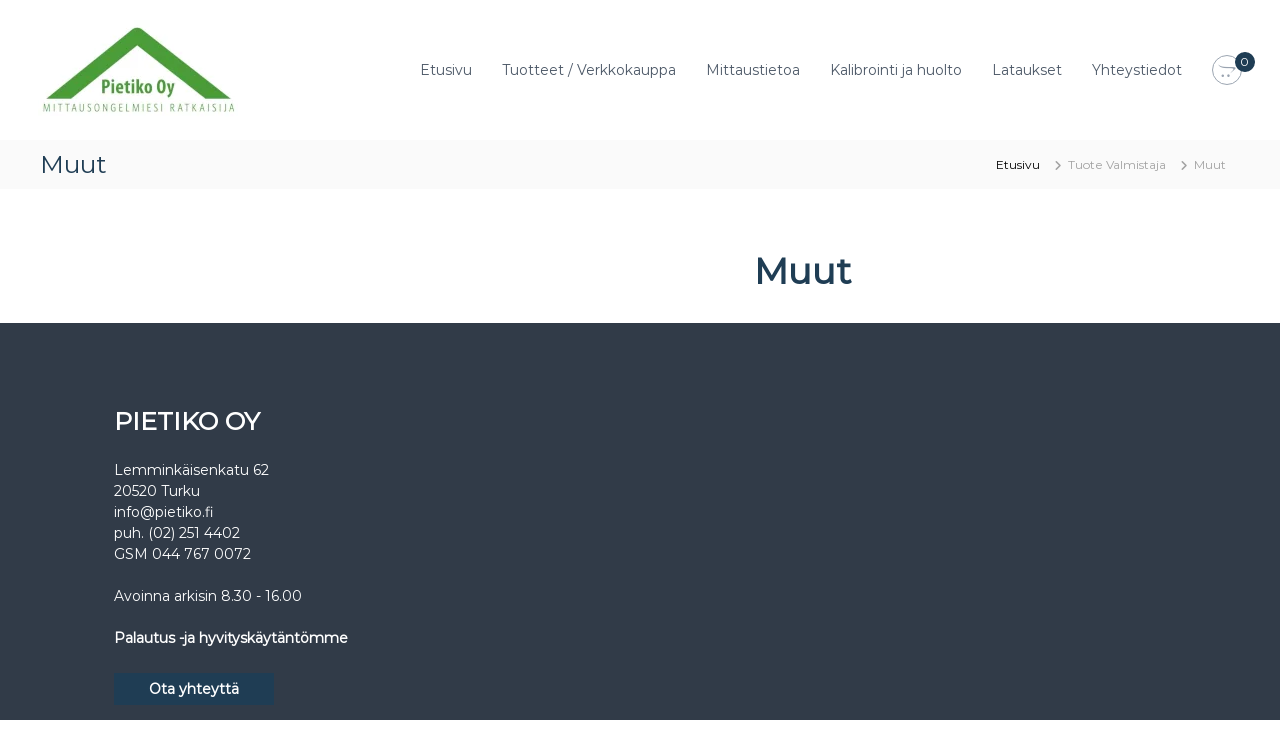

--- FILE ---
content_type: text/html; charset=UTF-8
request_url: https://www.pietiko.fi/valmistaja/muut/
body_size: 29649
content:
<!DOCTYPE html><html lang="fi"><head><script data-no-optimize="1">var litespeed_docref=sessionStorage.getItem("litespeed_docref");litespeed_docref&&(Object.defineProperty(document,"referrer",{get:function(){return litespeed_docref}}),sessionStorage.removeItem("litespeed_docref"));</script> <meta charset="UTF-8"><meta name="viewport" content="width=device-width, initial-scale=1"><link rel="profile" href="https://gmpg.org/xfn/11"> <script type="litespeed/javascript" data-src="https://www.googleoptimize.com/optimize.js?id=OPT-5RXXCZP"></script> <meta name='robots' content='index, follow, max-image-preview:large, max-snippet:-1, max-video-preview:-1' /> <script id="cookie-law-info-gcm-var-js" type="litespeed/javascript">var _ckyGcm={"status":!0,"default_settings":[{"analytics":"denied","advertisement":"denied","functional":"denied","necessary":"granted","ad_user_data":"denied","ad_personalization":"denied","regions":"All"}],"wait_for_update":2000,"url_passthrough":!1,"ads_data_redaction":!1}</script> <script id="cookieyes" type="litespeed/javascript" data-src="https://cdn-cookieyes.com/client_data/fcd6006d9014fe48239ba10a/script.js"></script> <title>Muut Archives - Pietiko Oy</title><link rel="canonical" href="https://www.pietiko.fi/valmistaja/muut/" /><link rel="next" href="https://www.pietiko.fi/valmistaja/muut/page/2/" /><meta property="og:locale" content="fi_FI" /><meta property="og:type" content="article" /><meta property="og:title" content="Muut Archives - Pietiko Oy" /><meta property="og:url" content="https://www.pietiko.fi/valmistaja/muut/" /><meta property="og:site_name" content="Pietiko Oy" /><meta property="og:image" content="https://www.pietiko.fi/wp-content/uploads/cropped-Pietiko_logo_teippiin.png" /><meta property="og:image:width" content="400" /><meta property="og:image:height" content="200" /><meta property="og:image:type" content="image/png" /><meta name="twitter:card" content="summary_large_image" /> <script type="application/ld+json" class="yoast-schema-graph">{"@context":"https://schema.org","@graph":[{"@type":"CollectionPage","@id":"https://www.pietiko.fi/valmistaja/muut/","url":"https://www.pietiko.fi/valmistaja/muut/","name":"Muut Archives - Pietiko Oy","isPartOf":{"@id":"https://www.pietiko.fi/#website"},"primaryImageOfPage":{"@id":"https://www.pietiko.fi/valmistaja/muut/#primaryimage"},"image":{"@id":"https://www.pietiko.fi/valmistaja/muut/#primaryimage"},"thumbnailUrl":"https://www.pietiko.fi/wp-content/uploads/ilmanvaihto_paineero_mittauskoukku_paketti_pietiko.jpg","breadcrumb":{"@id":"https://www.pietiko.fi/valmistaja/muut/#breadcrumb"},"inLanguage":"fi"},{"@type":"ImageObject","inLanguage":"fi","@id":"https://www.pietiko.fi/valmistaja/muut/#primaryimage","url":"https://www.pietiko.fi/wp-content/uploads/ilmanvaihto_paineero_mittauskoukku_paketti_pietiko.jpg","contentUrl":"https://www.pietiko.fi/wp-content/uploads/ilmanvaihto_paineero_mittauskoukku_paketti_pietiko.jpg","width":900,"height":900,"caption":"Mittauskoukkupaketti"},{"@type":"BreadcrumbList","@id":"https://www.pietiko.fi/valmistaja/muut/#breadcrumb","itemListElement":[{"@type":"ListItem","position":1,"name":"Etusivu","item":"https://www.pietiko.fi/"},{"@type":"ListItem","position":2,"name":"Muut"}]},{"@type":"WebSite","@id":"https://www.pietiko.fi/#website","url":"https://www.pietiko.fi/","name":"Pietiko Oy","description":"Mittausongelmiesi ratkaisija","publisher":{"@id":"https://www.pietiko.fi/#organization"},"potentialAction":[{"@type":"SearchAction","target":{"@type":"EntryPoint","urlTemplate":"https://www.pietiko.fi/?s={search_term_string}"},"query-input":{"@type":"PropertyValueSpecification","valueRequired":true,"valueName":"search_term_string"}}],"inLanguage":"fi"},{"@type":"Organization","@id":"https://www.pietiko.fi/#organization","name":"Pietiko Oy","url":"https://www.pietiko.fi/","logo":{"@type":"ImageObject","inLanguage":"fi","@id":"https://www.pietiko.fi/#/schema/logo/image/","url":"https://www.pietiko.fi/wp-content/uploads/2019/05/favicon.png","contentUrl":"https://www.pietiko.fi/wp-content/uploads/2019/05/favicon.png","width":768,"height":768,"caption":"Pietiko Oy"},"image":{"@id":"https://www.pietiko.fi/#/schema/logo/image/"},"sameAs":["https://www.facebook.com/Pietiko-Oy-2231900796889765/","https://www.linkedin.com/company/pietiko-oy"]}]}</script> <link rel='dns-prefetch' href='//www.googletagmanager.com' /><link rel="alternate" type="application/rss+xml" title="Pietiko Oy &raquo; syöte" href="https://www.pietiko.fi/feed/" /><link rel="alternate" type="application/rss+xml" title="Pietiko Oy &raquo; kommenttien syöte" href="https://www.pietiko.fi/comments/feed/" /><link rel="alternate" type="application/rss+xml" title="Syöte: Pietiko Oy &raquo; Muut Valmistaja" href="https://www.pietiko.fi/valmistaja/muut/feed/" /><style id='wp-img-auto-sizes-contain-inline-css' type='text/css'>img:is([sizes=auto i],[sizes^="auto," i]){contain-intrinsic-size:3000px 1500px}
/*# sourceURL=wp-img-auto-sizes-contain-inline-css */</style><style id="litespeed-ccss">.fa{display:inline-block;font:normal normal normal 14px/1 FontAwesome;font-size:inherit;text-rendering:auto;-webkit-font-smoothing:antialiased;-moz-osx-font-smoothing:grayscale}.fa-chevron-up:before{content:""}.fa-bars:before{content:""}.fa-opencart:before{content:""}input:-webkit-autofill{-webkit-box-shadow:0 0 0 30px #fff inset}.pt-cv-overlaygrid.overlay2.layout1 .pt-cv-content-item:first-child{grid-area:1/1/3!important}.pt-cv-overlaygrid.overlay2.layout2 .pt-cv-content-item:first-child{grid-area:1/1/4!important}.pt-cv-overlaygrid.overlay2.layout3 .pt-cv-content-item:first-child{grid-area:1/1/5!important}:root{--wp-block-synced-color:#7a00df;--wp-block-synced-color--rgb:122,0,223;--wp-bound-block-color:var(--wp-block-synced-color);--wp-editor-canvas-background:#ddd;--wp-admin-theme-color:#007cba;--wp-admin-theme-color--rgb:0,124,186;--wp-admin-theme-color-darker-10:#006ba1;--wp-admin-theme-color-darker-10--rgb:0,107,160.5;--wp-admin-theme-color-darker-20:#005a87;--wp-admin-theme-color-darker-20--rgb:0,90,135;--wp-admin-border-width-focus:2px}:root{--wp--preset--font-size--normal:16px;--wp--preset--font-size--huge:42px}.screen-reader-text{border:0;clip-path:inset(50%);height:1px;margin:-1px;overflow:hidden;padding:0;position:absolute;width:1px;word-wrap:normal!important}:where(figure){margin:0 0 1em}.screen-reader-text{clip:rect(1px,1px,1px,1px);word-wrap:normal!important;border:0;clip-path:inset(50%);height:1px;margin:-1px;overflow:hidden;overflow-wrap:normal!important;padding:0;position:absolute!important;width:1px}:root{--wp--preset--aspect-ratio--square:1;--wp--preset--aspect-ratio--4-3:4/3;--wp--preset--aspect-ratio--3-4:3/4;--wp--preset--aspect-ratio--3-2:3/2;--wp--preset--aspect-ratio--2-3:2/3;--wp--preset--aspect-ratio--16-9:16/9;--wp--preset--aspect-ratio--9-16:9/16;--wp--preset--color--black:#000000;--wp--preset--color--cyan-bluish-gray:#abb8c3;--wp--preset--color--white:#ffffff;--wp--preset--color--pale-pink:#f78da7;--wp--preset--color--vivid-red:#cf2e2e;--wp--preset--color--luminous-vivid-orange:#ff6900;--wp--preset--color--luminous-vivid-amber:#fcb900;--wp--preset--color--light-green-cyan:#7bdcb5;--wp--preset--color--vivid-green-cyan:#00d084;--wp--preset--color--pale-cyan-blue:#8ed1fc;--wp--preset--color--vivid-cyan-blue:#0693e3;--wp--preset--color--vivid-purple:#9b51e0;--wp--preset--gradient--vivid-cyan-blue-to-vivid-purple:linear-gradient(135deg,rgb(6,147,227) 0%,rgb(155,81,224) 100%);--wp--preset--gradient--light-green-cyan-to-vivid-green-cyan:linear-gradient(135deg,rgb(122,220,180) 0%,rgb(0,208,130) 100%);--wp--preset--gradient--luminous-vivid-amber-to-luminous-vivid-orange:linear-gradient(135deg,rgb(252,185,0) 0%,rgb(255,105,0) 100%);--wp--preset--gradient--luminous-vivid-orange-to-vivid-red:linear-gradient(135deg,rgb(255,105,0) 0%,rgb(207,46,46) 100%);--wp--preset--gradient--very-light-gray-to-cyan-bluish-gray:linear-gradient(135deg,rgb(238,238,238) 0%,rgb(169,184,195) 100%);--wp--preset--gradient--cool-to-warm-spectrum:linear-gradient(135deg,rgb(74,234,220) 0%,rgb(151,120,209) 20%,rgb(207,42,186) 40%,rgb(238,44,130) 60%,rgb(251,105,98) 80%,rgb(254,248,76) 100%);--wp--preset--gradient--blush-light-purple:linear-gradient(135deg,rgb(255,206,236) 0%,rgb(152,150,240) 100%);--wp--preset--gradient--blush-bordeaux:linear-gradient(135deg,rgb(254,205,165) 0%,rgb(254,45,45) 50%,rgb(107,0,62) 100%);--wp--preset--gradient--luminous-dusk:linear-gradient(135deg,rgb(255,203,112) 0%,rgb(199,81,192) 50%,rgb(65,88,208) 100%);--wp--preset--gradient--pale-ocean:linear-gradient(135deg,rgb(255,245,203) 0%,rgb(182,227,212) 50%,rgb(51,167,181) 100%);--wp--preset--gradient--electric-grass:linear-gradient(135deg,rgb(202,248,128) 0%,rgb(113,206,126) 100%);--wp--preset--gradient--midnight:linear-gradient(135deg,rgb(2,3,129) 0%,rgb(40,116,252) 100%);--wp--preset--font-size--small:13px;--wp--preset--font-size--medium:20px;--wp--preset--font-size--large:36px;--wp--preset--font-size--x-large:42px;--wp--preset--spacing--20:0.44rem;--wp--preset--spacing--30:0.67rem;--wp--preset--spacing--40:1rem;--wp--preset--spacing--50:1.5rem;--wp--preset--spacing--60:2.25rem;--wp--preset--spacing--70:3.38rem;--wp--preset--spacing--80:5.06rem;--wp--preset--shadow--natural:6px 6px 9px rgba(0, 0, 0, 0.2);--wp--preset--shadow--deep:12px 12px 50px rgba(0, 0, 0, 0.4);--wp--preset--shadow--sharp:6px 6px 0px rgba(0, 0, 0, 0.2);--wp--preset--shadow--outlined:6px 6px 0px -3px rgb(255, 255, 255), 6px 6px rgb(0, 0, 0);--wp--preset--shadow--crisp:6px 6px 0px rgb(0, 0, 0)}:root{--woof-sd-ie-ch_width:25px;--woof-sd-ie-ch_height:25px;--woof-sd-ie-ch_space:1px;--woof-sd-ie-ch_space_color:#ffffff;--woof-sd-ie-ch_text_top:0;--woof-sd-ie-ch_text_color:#6d6d6d;--woof-sd-ie-ch_hover_text_color:#333333;--woof-sd-ie-ch_selected_text_color:#000000;--woof-sd-ie-ch_font_size:15px;--woof-sd-ie-ch_font_family:inherit;--woof-sd-ie-ch_font_weight:400;--woof-sd-ie-ch_hover_font_weight:400;--woof-sd-ie-ch_selected_font_weight:400;--woof-sd-ie-ch_line_height:18px;--woof-sd-ie-ch_side_padding:0;--woof-sd-ie-ch_color:#ffffff;--woof-sd-ie-ch_hover_color:#79b8ff;--woof-sd-ie-ch_selected_color:#79b8ff;--woof-sd-ie-ch_image:url();--woof-sd-ie-ch_selected_image:url();--woof-sd-ie-ch_hover_image:url();--woof-sd-ie-ch_hover_scale:100;--woof-sd-ie-ch_selected_scale:100;--woof-sd-ie-ch_border_radius:0;--woof-sd-ie-ch_border_width:1px;--woof-sd-ie-ch_hover_border_width:1px;--woof-sd-ie-ch_selected_border_width:1px;--woof-sd-ie-ch_border_color:#79b8ff;--woof-sd-ie-ch_hover_border_color:#79b8ff;--woof-sd-ie-ch_selected_border_color:#79b8ff;--woof-sd-ie-ch_border_style:solid;--woof-sd-ie-ch_hover_border_style:solid;--woof-sd-ie-ch_selected_border_style:solid;--woof-sd-ie-ch_margin_right:9px;--woof-sd-ie-ch_margin_bottom:11px;--woof-sd-ie-ch_childs_left_shift:19px;--woof-sd-ie-ch_counter_show:inline-flex;--woof-sd-ie-ch_counter_width:14px;--woof-sd-ie-ch_counter_height:14px;--woof-sd-ie-ch_counter_side_padding:0;--woof-sd-ie-ch_counter_top:-2px;--woof-sd-ie-ch_counter_right:0;--woof-sd-ie-ch_counter_font_size:9px;--woof-sd-ie-ch_counter_font_family:consolas;--woof-sd-ie-ch_counter_font_weight:500;--woof-sd-ie-ch_counter_color:#477bff;--woof-sd-ie-ch_counter_bg_color:#ffffff;--woof-sd-ie-ch_counter_bg_image:url();--woof-sd-ie-ch_counter_border_width:1px;--woof-sd-ie-ch_counter_border_radius:50%;--woof-sd-ie-ch_counter_border_color:#477bff;--woof-sd-ie-ch_counter_border_style:solid}:root{--woof-sd-ie-rad_width:25px;--woof-sd-ie-rad_height:25px;--woof-sd-ie-rad_space:1px;--woof-sd-ie-rad_space_color:#ffffff;--woof-sd-ie-rad_text_top:0;--woof-sd-ie-rad_text_color:#6d6d6d;--woof-sd-ie-rad_hover_text_color:#333333;--woof-sd-ie-rad_selected_text_color:#000000;--woof-sd-ie-rad_font_size:14px;--woof-sd-ie-rad_font_family:inherit;--woof-sd-ie-rad_font_weight:400;--woof-sd-ie-rad_hover_font_weight:400;--woof-sd-ie-rad_selected_font_weight:400;--woof-sd-ie-rad_line_height:18px;--woof-sd-ie-rad_color:#ffffff;--woof-sd-ie-rad_hover_color:#79b8ff;--woof-sd-ie-rad_selected_color:#79b8ff;--woof-sd-ie-rad_image:url();--woof-sd-ie-rad_selected_image:url();--woof-sd-ie-rad_hover_image:url();--woof-sd-ie-rad_hover_scale:100;--woof-sd-ie-rad_selected_scale:100;--woof-sd-ie-rad_border_radius:50%;--woof-sd-ie-rad_border_width:1px;--woof-sd-ie-rad_hover_border_width:1px;--woof-sd-ie-rad_selected_border_width:1px;--woof-sd-ie-rad_border_color:#79b8ff;--woof-sd-ie-rad_hover_border_color:#79b8ff;--woof-sd-ie-rad_selected_border_color:#79b8ff;--woof-sd-ie-rad_border_style:solid;--woof-sd-ie-rad_hover_border_style:solid;--woof-sd-ie-rad_selected_border_style:solid;--woof-sd-ie-rad_margin_right:9px;--woof-sd-ie-rad_margin_bottom:11px;--woof-sd-ie-rad_childs_left_shift:19px;--woof-sd-ie-rad_counter_show:inline-flex;--woof-sd-ie-rad_counter_width:14px;--woof-sd-ie-rad_counter_height:14px;--woof-sd-ie-rad_counter_side_padding:0;--woof-sd-ie-rad_counter_top:-2px;--woof-sd-ie-rad_counter_right:0;--woof-sd-ie-rad_counter_font_size:9px;--woof-sd-ie-rad_counter_font_family:consolas;--woof-sd-ie-rad_counter_font_weight:500;--woof-sd-ie-rad_counter_color:#477bff;--woof-sd-ie-rad_counter_bg_color:#ffffff;--woof-sd-ie-rad_counter_bg_image:url();--woof-sd-ie-rad_counter_border_width:1px;--woof-sd-ie-rad_counter_border_radius:50%;--woof-sd-ie-rad_counter_border_color:#477bff;--woof-sd-ie-rad_counter_border_style:solid}:root{--woof-sd-ie-sw_vertex_enabled_bg_color:#79b8ff;--woof-sd-ie-sw_vertex_enabled_bg_image:url();--woof-sd-ie-sw_vertex_enabled_border_color:#79b8ff;--woof-sd-ie-sw_vertex_enabled_border_style:solid;--woof-sd-ie-sw_vertex_disabled_bg_color:#ffffff;--woof-sd-ie-sw_vertex_disabled_bg_image:url();--woof-sd-ie-sw_vertex_disabled_border_color:#ffffff;--woof-sd-ie-sw_vertex_disabled_border_style:solid;--woof-sd-ie-sw_vertex_border_width:1px;--woof-sd-ie-sw_substrate_enabled_bg_color:#c8e1ff;--woof-sd-ie-sw_substrate_enabled_bg_image:url();--woof-sd-ie-sw_substrate_enabled_border_color:#c8e1ff;--woof-sd-ie-sw_substrate_enabled_border_style:solid;--woof-sd-ie-sw_substrate_disabled_bg_color:#9a9999;--woof-sd-ie-sw_substrate_disabled_bg_image:url();--woof-sd-ie-sw_substrate_disabled_border_color:#9a9999;--woof-sd-ie-sw_substrate_disabled_border_style:solid;--woof-sd-ie-sw_substrate_border_width:1px;--woof-sd-ie-sw_vertex_size:20px;--woof-sd-ie-sw_vertex_border_radius:50%;--woof-sd-ie-sw_vertex_top:0;--woof-sd-ie-sw_substrate_width:34px;--woof-sd-ie-sw_substrate_height:14px;--woof-sd-ie-sw_substrate_border_radius:8px;--woof-sd-ie-sw_label_font_color:#6d6d6d;--woof-sd-ie-sw_label_font_size:16px;--woof-sd-ie-sw_label_font_weight:400;--woof-sd-ie-sw_label_line_height:23px;--woof-sd-ie-sw_label_font_family:inherit;--woof-sd-ie-sw_label_left:15px;--woof-sd-ie-sw_label_top:-16px;--woof-sd-ie-sw_margin_bottom:5px;--woof-sd-ie-sw_childs_left_shift:15px;--woof-sd-ie-sw_counter_show:inline-flex;--woof-sd-ie-sw_counter_width:14px;--woof-sd-ie-sw_counter_height:14px;--woof-sd-ie-sw_counter_side_padding:0;--woof-sd-ie-sw_counter_top:-2px;--woof-sd-ie-sw_counter_right:-3px;--woof-sd-ie-sw_counter_font_size:9px;--woof-sd-ie-sw_counter_font_family:consolas;--woof-sd-ie-sw_counter_font_weight:500;--woof-sd-ie-sw_counter_color:#477bff;--woof-sd-ie-sw_counter_bg_color:#ffffff;--woof-sd-ie-sw_counter_bg_image:url();--woof-sd-ie-sw_counter_border_width:1px;--woof-sd-ie-sw_counter_border_radius:50%;--woof-sd-ie-sw_counter_border_color:#477bff;--woof-sd-ie-sw_counter_border_style:solid}:root{--woof-sd-ie-clr_width:60px;--woof-sd-ie-clr_height:60px;--woof-sd-ie-clr_show_tooltip:none;--woof-sd-ie-clr_show_tooltip_count:block-inline;--woof-sd-ie-clr_color:#000000;--woof-sd-ie-clr_image:url();--woof-sd-ie-clr_hover_scale:110;--woof-sd-ie-clr_selected_scale:110;--woof-sd-ie-clr_border_radius:50%;--woof-sd-ie-clr_border_width:1px;--woof-sd-ie-clr_hover_border_width:1px;--woof-sd-ie-clr_selected_border_width:1px;--woof-sd-ie-clr_border_color:#79b8ff;--woof-sd-ie-clr_hover_border_color:#79b8ff;--woof-sd-ie-clr_selected_border_color:#79b8ff;--woof-sd-ie-clr_border_style:solid;--woof-sd-ie-clr_hover_border_style:dashed;--woof-sd-ie-clr_selected_border_style:dashed;--woof-sd-ie-clr_margin_right:9px;--woof-sd-ie-clr_margin_bottom:11px;--woof-sd-ie-clr_counter_show:inline-flex;--woof-sd-ie-clr_counter_width:14px;--woof-sd-ie-clr_counter_height:14px;--woof-sd-ie-clr_counter_side_padding:0;--woof-sd-ie-clr_counter_top:4px;--woof-sd-ie-clr_counter_right:0;--woof-sd-ie-clr_counter_font_size:9px;--woof-sd-ie-clr_counter_font_family:consolas;--woof-sd-ie-clr_counter_font_weight:500;--woof-sd-ie-clr_counter_color:#477bff;--woof-sd-ie-clr_counter_bg_color:#ffffff;--woof-sd-ie-clr_counter_bg_image:url();--woof-sd-ie-clr_counter_border_width:1px;--woof-sd-ie-clr_counter_border_radius:50%;--woof-sd-ie-clr_counter_border_color:#477bff;--woof-sd-ie-clr_counter_border_style:solid}:root{--woof-sd-ie-vertex_enabled_bg_color:#79b8ff;--woof-sd-ie-substrate_enabled_bg_color:#c8e1ff;--woof-sd-ie-vertex_disabled_bg_color:#ffffff;--woof-sd-ie-substrate_disabled_bg_color:#9a9999;--woof-sd-ie-vertex_size:20px;--woof-sd-ie-vertex_border_radius:50%;--woof-sd-ie-vertex_top:0;--woof-sd-ie-substrate_width:34px;--woof-sd-ie-substrate_height:14px;--woof-sd-ie-substrate_border_radius:8px;--woof-sd-ie-label_font_color:#333333;--woof-sd-ie-label_font_size:16px;--woof-sd-ie-label_left:15px;--woof-sd-ie-label_top:-18px}button.pswp__button{box-shadow:none!important;background-image:url(/wp-content/plugins/woocommerce/assets/css/photoswipe/default-skin/default-skin.png)!important}button.pswp__button,button.pswp__button--arrow--left::before,button.pswp__button--arrow--right::before{background-color:transparent!important}button.pswp__button--arrow--left,button.pswp__button--arrow--right{background-image:none!important}.pswp{display:none;position:absolute;width:100%;height:100%;left:0;top:0;overflow:hidden;-ms-touch-action:none;touch-action:none;z-index:1500;-webkit-text-size-adjust:100%;-webkit-backface-visibility:hidden;outline:0}.pswp *{-webkit-box-sizing:border-box;box-sizing:border-box}.pswp__bg{position:absolute;left:0;top:0;width:100%;height:100%;background:#000;opacity:0;-webkit-transform:translateZ(0);transform:translateZ(0);-webkit-backface-visibility:hidden;will-change:opacity}.pswp__scroll-wrap{position:absolute;left:0;top:0;width:100%;height:100%;overflow:hidden}.pswp__container{-ms-touch-action:none;touch-action:none;position:absolute;left:0;right:0;top:0;bottom:0}.pswp__container{-webkit-touch-callout:none}.pswp__bg{will-change:opacity}.pswp__container{-webkit-backface-visibility:hidden}.pswp__item{position:absolute;left:0;right:0;top:0;bottom:0;overflow:hidden}.pswp__button{width:44px;height:44px;position:relative;background:0 0;overflow:visible;-webkit-appearance:none;display:block;border:0;padding:0;margin:0;float:left;opacity:.75;-webkit-box-shadow:none;box-shadow:none}.pswp__button::-moz-focus-inner{padding:0;border:0}.pswp__button,.pswp__button--arrow--left:before,.pswp__button--arrow--right:before{background:url(/wp-content/plugins/woocommerce/assets/css/photoswipe/default-skin/default-skin.png)0 0 no-repeat;background-size:264px 88px;width:44px;height:44px}.pswp__button--close{background-position:0-44px}.pswp__button--share{background-position:-44px -44px}.pswp__button--fs{display:none}.pswp__button--zoom{display:none;background-position:-88px 0}.pswp__button--arrow--left,.pswp__button--arrow--right{background:0 0;top:50%;margin-top:-50px;width:70px;height:100px;position:absolute}.pswp__button--arrow--left{left:0}.pswp__button--arrow--right{right:0}.pswp__button--arrow--left:before,.pswp__button--arrow--right:before{content:"";top:35px;background-color:rgb(0 0 0/.3);height:30px;width:32px;position:absolute}.pswp__button--arrow--left:before{left:6px;background-position:-138px -44px}.pswp__button--arrow--right:before{right:6px;background-position:-94px -44px}.pswp__share-modal{display:block;background:rgb(0 0 0/.5);width:100%;height:100%;top:0;left:0;padding:10px;position:absolute;z-index:1600;opacity:0;-webkit-backface-visibility:hidden;will-change:opacity}.pswp__share-modal--hidden{display:none}.pswp__share-tooltip{z-index:1620;position:absolute;background:#fff;top:56px;border-radius:2px;display:block;width:auto;right:44px;-webkit-box-shadow:0 2px 5px rgb(0 0 0/.25);box-shadow:0 2px 5px rgb(0 0 0/.25);-webkit-transform:translateY(6px);-ms-transform:translateY(6px);transform:translateY(6px);-webkit-backface-visibility:hidden;will-change:transform}.pswp__counter{position:relative;left:0;top:0;height:44px;font-size:13px;line-height:44px;color:#fff;opacity:.75;padding:0 10px;margin-inline-end:auto}.pswp__caption{position:absolute;left:0;bottom:0;width:100%;min-height:44px}.pswp__caption__center{text-align:left;max-width:420px;margin:0 auto;font-size:13px;padding:10px;line-height:20px;color:#ccc}.pswp__preloader{width:44px;height:44px;position:absolute;top:0;left:50%;margin-left:-22px;opacity:0;will-change:opacity;direction:ltr}.pswp__preloader__icn{width:20px;height:20px;margin:12px}@media screen and (max-width:1024px){.pswp__preloader{position:relative;left:auto;top:auto;margin:0;float:right}}.pswp__ui{-webkit-font-smoothing:auto;visibility:visible;opacity:1;z-index:1550}.pswp__top-bar{position:absolute;left:0;top:0;height:44px;width:100%;display:flex;justify-content:flex-end}.pswp__caption,.pswp__top-bar{-webkit-backface-visibility:hidden;will-change:opacity}.pswp__caption,.pswp__top-bar{background-color:rgb(0 0 0/.5)}.pswp__ui--hidden .pswp__button--arrow--left,.pswp__ui--hidden .pswp__button--arrow--right,.pswp__ui--hidden .pswp__caption,.pswp__ui--hidden .pswp__top-bar{opacity:.001}:root{--woocommerce:#720eec;--wc-green:#7ad03a;--wc-red:#a00;--wc-orange:#ffba00;--wc-blue:#2ea2cc;--wc-primary:#720eec;--wc-primary-text:#fcfbfe;--wc-secondary:#e9e6ed;--wc-secondary-text:#515151;--wc-highlight:#958e09;--wc-highligh-text:white;--wc-content-bg:#fff;--wc-subtext:#767676;--wc-form-border-color:rgba(32, 7, 7, 0.8);--wc-form-border-radius:4px;--wc-form-border-width:1px}.woocommerce img,.woocommerce-page img{height:auto;max-width:100%}.woocommerce #content div.product div.images,.woocommerce div.product div.images,.woocommerce-page #content div.product div.images,.woocommerce-page div.product div.images{float:left;width:48%}.woocommerce #content div.product div.summary,.woocommerce div.product div.summary,.woocommerce-page #content div.product div.summary,.woocommerce-page div.product div.summary{float:right;width:48%;clear:none}.woocommerce #content div.product .woocommerce-tabs,.woocommerce div.product .woocommerce-tabs,.woocommerce-page #content div.product .woocommerce-tabs,.woocommerce-page div.product .woocommerce-tabs{clear:both}.woocommerce #content div.product .woocommerce-tabs ul.tabs::after,.woocommerce #content div.product .woocommerce-tabs ul.tabs::before,.woocommerce div.product .woocommerce-tabs ul.tabs::after,.woocommerce div.product .woocommerce-tabs ul.tabs::before,.woocommerce-page #content div.product .woocommerce-tabs ul.tabs::after,.woocommerce-page #content div.product .woocommerce-tabs ul.tabs::before,.woocommerce-page div.product .woocommerce-tabs ul.tabs::after,.woocommerce-page div.product .woocommerce-tabs ul.tabs::before{content:" ";display:table}.woocommerce #content div.product .woocommerce-tabs ul.tabs::after,.woocommerce div.product .woocommerce-tabs ul.tabs::after,.woocommerce-page #content div.product .woocommerce-tabs ul.tabs::after,.woocommerce-page div.product .woocommerce-tabs ul.tabs::after{clear:both}.woocommerce #content div.product .woocommerce-tabs ul.tabs li,.woocommerce div.product .woocommerce-tabs ul.tabs li,.woocommerce-page #content div.product .woocommerce-tabs ul.tabs li,.woocommerce-page div.product .woocommerce-tabs ul.tabs li{display:inline-block}@media only screen and (max-width:768px){:root{--woocommerce:#720eec;--wc-green:#7ad03a;--wc-red:#a00;--wc-orange:#ffba00;--wc-blue:#2ea2cc;--wc-primary:#720eec;--wc-primary-text:#fcfbfe;--wc-secondary:#e9e6ed;--wc-secondary-text:#515151;--wc-highlight:#958e09;--wc-highligh-text:white;--wc-content-bg:#fff;--wc-subtext:#767676;--wc-form-border-color:rgba(32, 7, 7, 0.8);--wc-form-border-radius:4px;--wc-form-border-width:1px}.woocommerce #content div.product div.images,.woocommerce #content div.product div.summary,.woocommerce div.product div.images,.woocommerce div.product div.summary,.woocommerce-page #content div.product div.images,.woocommerce-page #content div.product div.summary,.woocommerce-page div.product div.images,.woocommerce-page div.product div.summary{float:none;width:100%}}:root{--woocommerce:#720eec;--wc-green:#7ad03a;--wc-red:#a00;--wc-orange:#ffba00;--wc-blue:#2ea2cc;--wc-primary:#720eec;--wc-primary-text:#fcfbfe;--wc-secondary:#e9e6ed;--wc-secondary-text:#515151;--wc-highlight:#958e09;--wc-highligh-text:white;--wc-content-bg:#fff;--wc-subtext:#767676;--wc-form-border-color:rgba(32, 7, 7, 0.8);--wc-form-border-radius:4px;--wc-form-border-width:1px}.screen-reader-text{clip:rect(1px,1px,1px,1px);height:1px;overflow:hidden;position:absolute!important;width:1px;word-wrap:normal!important}.woocommerce .woocommerce-breadcrumb{margin:0 0 1em;padding:0}.woocommerce .woocommerce-breadcrumb::after,.woocommerce .woocommerce-breadcrumb::before{content:" ";display:table}.woocommerce .woocommerce-breadcrumb::after{clear:both}.woocommerce .quantity .qty{width:3.631em;text-align:center}.woocommerce div.product{margin-bottom:0;position:relative}.woocommerce div.product .product_title{clear:none;margin-top:0;padding:0}.woocommerce div.product div.images{margin-bottom:2em}.woocommerce div.product div.images img{display:block;width:100%;height:auto;box-shadow:none}.woocommerce div.product div.images.woocommerce-product-gallery{position:relative}.woocommerce div.product div.images .woocommerce-product-gallery__wrapper{margin:0;padding:0}.woocommerce div.product div.images .woocommerce-product-gallery__image a{display:block;outline-offset:-2px}.woocommerce div.product div.summary{margin-bottom:2em}.woocommerce div.product .woocommerce-tabs ul.tabs{list-style:none;padding:0 0 0 1em;margin:0 0 1.618em;overflow:hidden;position:relative}.woocommerce div.product .woocommerce-tabs ul.tabs li{border:1px solid #cfc8d8;background-color:#e9e6ed;color:#515151;display:inline-block;position:relative;z-index:0;border-radius:4px 4px 0 0;margin:0-5px;padding:0 1em}.woocommerce div.product .woocommerce-tabs ul.tabs li a{display:inline-block;padding:.5em 0;font-weight:700;color:#515151;text-decoration:none}.woocommerce div.product .woocommerce-tabs ul.tabs li::after,.woocommerce div.product .woocommerce-tabs ul.tabs li::before{border:1px solid #cfc8d8;position:absolute;bottom:-1px;width:5px;height:5px;content:" ";box-sizing:border-box}.woocommerce div.product .woocommerce-tabs ul.tabs li::before{left:-5px;border-bottom-right-radius:4px;border-width:0 1px 1px 0;box-shadow:2px 2px 0#e9e6ed}.woocommerce div.product .woocommerce-tabs ul.tabs li::after{right:-5px;border-bottom-left-radius:4px;border-width:0 0 1px 1px;box-shadow:-2px 2px 0#e9e6ed}.woocommerce div.product .woocommerce-tabs ul.tabs::before{position:absolute;content:" ";width:100%;bottom:0;left:0;border-bottom:1px solid #cfc8d8;z-index:1}.woocommerce div.product .woocommerce-tabs .panel{margin:0 0 2em;padding:0}.woocommerce div.product form.cart{margin-bottom:2em}.woocommerce div.product form.cart::after,.woocommerce div.product form.cart::before{content:" ";display:table}.woocommerce div.product form.cart::after{clear:both}.woocommerce div.product form.cart div.quantity{float:left;margin:0 4px 0 0}.woocommerce div.product form.cart .button{vertical-align:middle;float:left}.woocommerce .cart .button{float:none}.woocommerce:where(body:not(.woocommerce-block-theme-has-button-styles)) button.button{font-size:100%;margin:0;line-height:1;position:relative;text-decoration:none;overflow:visible;padding:.618em 1em;font-weight:700;border-radius:3px;left:auto;color:#515151;background-color:#e9e6ed;border:0;display:inline-block;background-image:none;box-shadow:none;text-shadow:none}.woocommerce:where(body:not(.woocommerce-block-theme-has-button-styles)) button.button.alt{background-color:#7f54b3;color:#fff;-webkit-font-smoothing:antialiased}.woocommerce:where(body:not(.woocommerce-uses-block-theme)) .woocommerce-breadcrumb{font-size:.92em;color:#767676}.woocommerce:where(body:not(.woocommerce-uses-block-theme)) .woocommerce-breadcrumb a{color:#767676}.woocommerce:where(body:not(.woocommerce-uses-block-theme)) div.product p.price{color:#958e09;font-size:1.25em}.aws-container .aws-search-form{position:relative;width:100%;float:none!important;display:-webkit-box!important;display:-moz-box!important;display:-ms-flexbox!important;display:-webkit-flex!important;display:flex!important;align-items:stretch;height:44px}.aws-container .aws-search-form *{-moz-box-sizing:border-box;-webkit-box-sizing:border-box;box-sizing:border-box;-moz-hyphens:manual;-webkit-hyphens:manual;hyphens:manual;border-radius:0!important}.aws-container .aws-search-form .aws-loader,.aws-container .aws-search-form .aws-loader:after{border-radius:50%!important;width:20px;height:20px}.aws-container .aws-search-form .aws-wrapper{flex-grow:1;position:relative;vertical-align:top;padding:0;width:100%;overflow:hidden}.aws-container .aws-search-form .aws-loader{position:absolute;display:none;right:10px;top:50%;z-index:999;margin:-10px 0 0;font-size:10px;text-indent:-9999em;border-top:3px solid #ededed;border-right:3px solid #ededed;border-bottom:3px solid #ededed;border-left:3px solid #555}.aws-container .aws-search-label{position:absolute!important;left:-10000px;top:auto;width:1px;height:1px;overflow:hidden;clip:rect(1px,1px,1px,1px)}.aws-container .aws-search-field{width:100%;max-width:100%;color:#313131;padding:6px;line-height:30px;display:block;font-size:12px;position:relative;z-index:2;-webkit-appearance:none;height:100%;min-height:inherit;margin:0!important;border:1px solid #d8d8d8;outline:0}.aws-container .aws-search-field::-ms-clear{display:none;width:0;height:0}.aws-container .aws-search-field::-ms-reveal{display:none;width:0;height:0}.aws-container .aws-search-field::-webkit-search-cancel-button,.aws-container .aws-search-field::-webkit-search-decoration,.aws-container .aws-search-field::-webkit-search-results-button,.aws-container .aws-search-field::-webkit-search-results-decoration{display:none}.aws-container .aws-search-form .aws-search-clear{display:none!important;position:absolute;top:0;right:0;z-index:2;color:#757575;height:100%;width:38px;padding:0 0 0 10px;text-align:left}.aws-container .aws-search-form .aws-search-clear span{position:relative;display:block;font-size:24px;line-height:24px;top:50%;margin-top:-12px}:root{--primary-color:#21858c;--brightness:80%;--lightbrightness:110%}html,body,div,span,h1,h2,h3,p,a,strong,ul,li,form,label{border:0;font-family:inherit;font-size:100%;font-style:inherit;font-weight:inherit;margin:0;outline:0;padding:0;vertical-align:baseline;word-break:break-word}html{font-size:62.5%;overflow-y:scroll;-webkit-text-size-adjust:100%;-ms-text-size-adjust:100%}*{-webkit-box-sizing:border-box;box-sizing:border-box}*:before,*:after{-webkit-box-sizing:border-box;box-sizing:border-box}body{background:#fff}aside,figure,header,main,nav,section{display:block}a img{border:0;padding:10px}body,button,input{color:#333;font-family:Montserrat,sans-serif;font-size:14px;line-height:1.5;font-weight:400;text-rendering:optimizeLegibility;-webkit-font-smoothing:antialiased;-moz-osx-font-smoothing:grayscale}b,strong{font-weight:700}i{font-style:italic}h1{font-size:36px}h2{font-size:30px}h3{font-size:25px}h1,h2,h3{font-weight:700}ul{margin:0 0 15px 20px}ul{list-style:disc}li>ul{margin-bottom:0;margin-left:15px}img{height:auto;max-width:100%;vertical-align:middle}figure{margin:0}p{margin:0 0 30px}button,input{font-size:100%;margin:0;vertical-align:middle}button{background:#333;color:#fff;font-size:14px;line-height:13px;border:none;padding:10px 15px;font-weight:400;display:inline-block;position:relative;text-shadow:none;border-radius:0;-webkit-appearance:none;-webkit-border-radius:0}button{color:#fff}button:-moz-focus-inner{border:0;padding:0}input:-moz-focus-inner{border:0;padding:0}input[type="search"]{color:#666;border:1px solid #ccc;height:36px;width:100%;-webkit-appearance:none;border-radius:0;-webkit-border-radius:0}input[type="search"]{padding:3px 6px}button[type="submit"]{margin-bottom:50px}a{color:#000;text-decoration:none}.entry-content:after,.entry-content:before,.site-header:after,.site-header:before,.site-content:after,.site-content:before,.tg-container:after,.tg-container:before{content:"";display:table}.entry-content:after,.site-header:after,.site-content:after,.tg-container:after{clear:both}.tg-container{max-width:1200px;margin:0 auto}.screen-reader-text{border:0;clip:rect(1px,1px,1px,1px);-webkit-clip-path:inset(50%);clip-path:inset(50%);height:1px;margin:-1px;overflow:hidden;padding:0;position:absolute!important;width:1px;word-wrap:normal!important}#primary{float:left;width:65.5%}#secondary{float:right;width:32.22%}#scroll-up{background-color:#30afb8;border-radius:3px;bottom:20px;color:#fff;display:none;padding:10px 16px;position:fixed;opacity:.5;z-index:9999;right:20px}.site{background-color:#fff}.left-sidebar #primary{float:right}.left-sidebar #secondary{float:left}.logo{float:left;padding:0}.logo .logo-image{float:left;padding:20px 0}.logo .logo-image a img{padding:0}.logo .logo-text{float:left;margin-left:12px;padding:11px 0}.logo .logo-text p{margin:0}.logo-text .site-title{font-size:22px;font-weight:500;line-height:24px}#site-navigation{float:right}#site-navigation .menu-toggle{display:none}#site-navigation ul{margin:0;list-style:none}#site-navigation ul li{float:left;padding:23px 30px 23px 0;position:relative}#site-navigation ul li a{font-size:14px}#site-navigation ul li:last-child{padding-right:0}#site-navigation ul.sub-menu{background-color:#fff;min-width:200px;padding:0;position:absolute;-webkit-box-shadow:1px 1px 6px rgb(0 0 0/.2);box-shadow:1px 1px 6px rgb(0 0 0/.2);right:50%;top:90%;-webkit-transform:translateX(50%);transform:translateX(50%);opacity:0;visibility:hidden;z-index:9}#site-navigation ul li ul li{padding:10px;text-align:left;width:100%}#site-navigation ul li a{color:#4c5867}.header-bottom{background:#fff}.header-bottom .tg-container{display:-webkit-box;display:-ms-flexbox;display:flex;-ms-flex-wrap:wrap;flex-wrap:wrap;-webkit-box-align:center;-ms-flex-align:center;align-items:center}.header-bottom .site-navigation-wrapper{-webkit-box-flex:6;-ms-flex:6;flex:6}.header-bottom .header-action-container{display:-webkit-box;display:-ms-flexbox;display:flex}.header-bottom .cart-wrap{float:right;padding:20px 0 20px 30px;position:relative}.header-bottom .flash-cart-views{font-size:14px;height:30px;width:30px;line-height:30px;text-align:center;border:1px solid #9ca6b2;border-radius:100%}.header-bottom .flash-cart-views a{color:#99a3b0;position:relative}.header-bottom .flash-cart-views a span{background-color:#30afb8;border-radius:100%;font-size:12px;left:17px;height:20px;width:20px;line-height:20px;text-align:center;position:absolute;top:-10px;color:#fff}.header-bottom .widget_shopping_cart{opacity:0;visibility:hidden;position:absolute;top:100%;right:-10px;min-width:250px;-webkit-box-shadow:1px 1px 6px rgb(0 0 0/.2);box-shadow:1px 1px 6px rgb(0 0 0/.2);background-color:#fff;padding:15px;z-index:99}.transparent-logo{display:none}.entry-content,.entry-summary{margin-top:12px;color:#606060}#secondary{float:right;width:32.22%}#secondary .widget-title{font-size:14px;position:relative;margin-bottom:30px}#secondary .widget-title:before,#secondary .widget-title:after{background:#e1e1e1 none repeat scroll 0 0;bottom:-10px;content:" ";height:1px;left:0;margin-left:0;position:absolute;width:100%}#secondary .widget-title:after{background:#30afb8;bottom:-11px;height:3px;margin-left:0;width:30px}#secondary .widget{margin-bottom:30px}#secondary .widget ul{margin:0;list-style:none}#secondary .widget ul li{position:relative;padding:0 0 10px 20px;font-size:12px}#secondary .widget ul li:after{color:#000;content:"";font-family:fontawesome;left:0;position:absolute;top:0}#secondary .widget ul li a{font-size:12px}.breadcrumb-trail.breadcrumbs{background:#fafafa none repeat scroll 0 0;margin-bottom:30px}.breadcrumb-trail.breadcrumbs .trail-title{float:left;font-weight:400;font-size:25px;padding:6px 0}.breadcrumb-trail.breadcrumbs:before{clear:both;content:"";display:block}.woocommerce div.product div.images img{padding:0}.woocommerce button.button.alt{background-color:#30afb8;color:#fff}.woocommerce-Price-amount.amount{color:#30afb8}.woocommerce .woocommerce-breadcrumb{float:right;margin:0;padding:14px 0}.woocommerce .woocommerce-breadcrumb span{font-size:12px;color:#a1a1a1;position:relative;line-height:18px;padding:0 14px}.woocommerce .woocommerce-breadcrumb span:before{color:#a1a1a1;content:"";font-family:fontawesome;left:0;position:absolute;top:0}.woocommerce .woocommerce-breadcrumb span:first-of-type:before{content:none}.woocommerce-breadcrumb{float:right;margin:0;padding:14px 0}.woocommerce-breadcrumb span{font-size:12px;color:#a1a1a1;position:relative;line-height:18px;padding:0 14px}.woocommerce-breadcrumb span:before{color:#a1a1a1;content:"";font-family:fontawesome;left:0;position:absolute;top:0}.woocommerce-breadcrumb span:first-of-type:before{content:none}@media (max-width:768px){#secondary{display:none}.cat-item{display:list-item}}@media (max-width:1300px){#masthead .tg-container{max-width:94%}}#primary{width:73%}#secondary{width:25%}#secondary .widget ul li a{color:#000!important}.tagged_as{display:none}#primary-menu li ul.sub-menu li a{display:block}#secondary ul.product-categories,#secondary ul.product-categories li{list-style:none;padding:0;margin:0}#secondary ul.product-categories li:after{content:""}#secondary ul.product-categories li{border-width:thin;border-style:solid}#secondary ul.product-categories li ul.children li{border-style:none}#secondary ul.product-categories li.cat-parent:after{color:#000;font-family:fontawesome;content:"";left:10px;position:absolute;top:6px;font-size:medium}#secondary ul.product-categories li.current-cat:after,#secondary ul.product-categories li.current-cat-parent:after{-webkit-transform:rotate(90deg);-ms-transform:rotate(90deg);transform:rotate(90deg)}#secondary ul.product-categories a{display:block;background-color:#fff;text-decoration:none;padding:10px 10px 10px 20px}#secondary ul.product-categories li ul.children,#secondary ul.product-categories li ul.children li ul.children{display:none}#secondary ul.product-categories li.current-cat-parent ul.children{display:block;max-height:100%}#secondary ul.product-categories li ul.children{padding-left:20px}#secondary ul.product-categories ul.children a{background-color:#fff}#secondary ul.product-categories li.current-cat>a:first-child,#secondary ul.product-categories li.current-cat-parent>a:first-child{color:#1f3d54!important;font-weight:700}ul.product-categories li{padding-bottom:10px}.fa.fa-opencart{font-family:"Font Awesome 6 Brands";font-weight:400}.fa{font-family:var(--fa-style-family,"Font Awesome 6 Free");font-weight:var(--fa-style,900)}.fa{-moz-osx-font-smoothing:grayscale;-webkit-font-smoothing:antialiased;display:var(--fa-display,inline-block);font-style:normal;font-variant:normal;line-height:1;text-rendering:auto}.fa:before{content:var(--fa)}.fa-bars{--fa:"\f0c9";--fa--fa:"\f0c9\f0c9"}.fa-chevron-up{--fa:"\f077";--fa--fa:"\f077\f077"}:host,:root{--fa-style-family-brands:"Font Awesome 6 Brands";--fa-font-brands:normal 400 1em/1 "Font Awesome 6 Brands"}.fa-opencart{--fa:"\f23d"}:host,:root{--fa-font-regular:normal 400 1em/1 "Font Awesome 6 Free"}:host,:root{--fa-style-family-classic:"Font Awesome 6 Free";--fa-font-solid:normal 900 1em/1 "Font Awesome 6 Free"}:host,:root{--fa-style-family-classic:"Font Awesome 6 Free";--fa-font-solid:normal 900 1em/1 "Font Awesome 6 Free"}:host,:root{--fa-style-family-classic:"Font Awesome 6 Free";--fa-font-regular:normal 400 1em/1 "Font Awesome 6 Free"}:host,:root{--fa-style-family-brands:"Font Awesome 6 Brands";--fa-font-brands:normal 400 1em/1 "Font Awesome 6 Brands"}.fa-opencart{--fa:"\f23d"}@media (max-width:768px){#secondary{display:none}.cat-item{display:list-item}}@media (max-width:1300px){#masthead .tg-container{max-width:94%}}#primary{width:73%}#secondary{width:25%}#secondary .widget ul li a{color:#000!important}.tagged_as{display:none}#primary-menu li ul.sub-menu li a{display:block}#secondary ul.product-categories,#secondary ul.product-categories li{list-style:none;padding:0;margin:0}#secondary ul.product-categories li:after{content:""}#secondary ul.product-categories li{border-width:thin;border-style:solid}#secondary ul.product-categories li ul.children li{border-style:none}#secondary ul.product-categories li.cat-parent:after{color:#000;font-family:fontawesome;content:"";left:10px;position:absolute;top:6px;font-size:medium}#secondary ul.product-categories li.current-cat:after,#secondary ul.product-categories li.current-cat-parent:after{-webkit-transform:rotate(90deg);-ms-transform:rotate(90deg);transform:rotate(90deg)}#secondary ul.product-categories a{display:block;background-color:#fff;text-decoration:none;padding:10px 10px 10px 20px}#secondary ul.product-categories li ul.children,#secondary ul.product-categories li ul.children li ul.children{display:none}#secondary ul.product-categories li.current-cat-parent ul.children{display:block;max-height:100%}#secondary ul.product-categories li ul.children{padding-left:20px}#secondary ul.product-categories ul.children a{background-color:#fff}#secondary ul.product-categories li.current-cat>a:first-child,#secondary ul.product-categories li.current-cat-parent>a:first-child{color:#1f3d54!important;font-weight:700}ul.product-categories li{padding-bottom:10px}.woocommerce-Price-amount.amount,#secondary .widget ul li a{color:#1f3d54}#scroll-up,.header-bottom .cart-wrap .flash-cart-views a span,#secondary .widget-title:after,.woocommerce button.button.alt,button{background-color:#1f3d54}.breadcrumb-trail.breadcrumbs .trail-title,#secondary .widget-title,#secondary .widget ul li,.entry-content,.entry-summary{color:#1f3d54}button,input{color:#000}.site-branding{margin:0 auto 0 0}.site-branding .site-title,.site-description{clip:rect(1px,1px,1px,1px);position:absolute!important;height:1px;width:1px;overflow:hidden}.logo .logo-text{padding:0}@media (max-width:1200px){.tg-container{padding:0 1%;width:98%}}@media (max-width:980px){.logo,.cart-wrap{z-index:99}.header-bottom{position:relative}#site-navigation{float:right;padding:20px 0}#site-navigation .menu{background:#fff none repeat scroll 0 0;display:none;left:0;position:absolute;top:100%;width:100%;z-index:9999;padding:0 20px}#site-navigation .menu-toggle{display:inline-block;font-size:20px}#site-navigation ul li{float:none;margin-right:0;padding:0;position:relative;border-bottom:1px solid rgb(0 0 0/.1)}#site-navigation ul li:last-child{border-bottom:0}#site-navigation ul.sub-menu::before{display:none}#site-navigation ul.sub-menu{background:#fff none repeat scroll 0 0;display:none;border-radius:0;min-width:100%;opacity:1;position:static;left:0;top:0;-webkit-transform:translate(0);-moz-transform:translate(0);-ms-transform:translate(0);-o-transform:translate(0);transform:translate(0);visibility:visible;box-shadow:none;padding-left:20px;border-top:1px solid rgb(0 0 0/.1)}#site-navigation ul>li a{line-height:42px;padding:0 15px}#site-navigation ul.sub-menu li a{color:#4c5867;display:block;line-height:42px;padding:0 0 0 20px;text-align:left}#site-navigation ul.sub-menu li{padding:0}}@media (max-width:768px){#primary,#secondary{float:none;width:100%}}@media (max-width:480px){.logo .logo-image{padding:0;transform:scale(.8)}.logo-text{padding:20px 0}.logo .logo-text .site-title{line-height:24px}.logo .site-title{font-size:18px;line-height:24px}.site-description{font-size:12px}.logo{padding:20px 0}.header-bottom .cart-wrap{padding:20px 10px}}.product .images{position:relative}body{font-family:Montserrat;font-weight:400}:root{--woof-fb-section-width:100%}</style><link rel="preload" data-asynced="1" data-optimized="2" as="style" onload="this.onload=null;this.rel='stylesheet'" href="https://www.pietiko.fi/wp-content/litespeed/ucss/fa47e3217aa1d175f7aef298a54b2ec3.css?ver=c604e" /><script data-optimized="1" type="litespeed/javascript" data-src="https://www.pietiko.fi/wp-content/plugins/litespeed-cache/assets/js/css_async.min.js"></script> <style id='berocket_products_label_style-inline-css' type='text/css'>.berocket_better_labels:before,
        .berocket_better_labels:after {
            clear: both;
            content: " ";
            display: block;
        }
        .berocket_better_labels.berocket_better_labels_image {
            position: absolute!important;
            top: 0px!important;
            bottom: 0px!important;
            left: 0px!important;
            right: 0px!important;
            pointer-events: none;
        }
        .berocket_better_labels.berocket_better_labels_image * {
            pointer-events: none;
        }
        .berocket_better_labels.berocket_better_labels_image img,
        .berocket_better_labels.berocket_better_labels_image .fa,
        .berocket_better_labels.berocket_better_labels_image .berocket_color_label,
        .berocket_better_labels.berocket_better_labels_image .berocket_image_background,
        .berocket_better_labels .berocket_better_labels_line .br_alabel,
        .berocket_better_labels .berocket_better_labels_line .br_alabel span {
            pointer-events: all;
        }
        .berocket_better_labels .berocket_color_label,
        .br_alabel .berocket_color_label {
            width: 100%;
            height: 100%;
            display: block;
        }
        .berocket_better_labels .berocket_better_labels_position_left {
            text-align:left;
            float: left;
            clear: left;
        }
        .berocket_better_labels .berocket_better_labels_position_center {
            text-align:center;
        }
        .berocket_better_labels .berocket_better_labels_position_right {
            text-align:right;
            float: right;
            clear: right;
        }
        .berocket_better_labels.berocket_better_labels_label {
            clear: both
        }
        .berocket_better_labels .berocket_better_labels_line {
            line-height: 1px;
        }
        .berocket_better_labels.berocket_better_labels_label .berocket_better_labels_line {
            clear: none;
        }
        .berocket_better_labels .berocket_better_labels_position_left .berocket_better_labels_line {
            clear: left;
        }
        .berocket_better_labels .berocket_better_labels_position_right .berocket_better_labels_line {
            clear: right;
        }
        .berocket_better_labels .berocket_better_labels_line .br_alabel {
            display: inline-block;
            position: relative;
            top: 0!important;
            left: 0!important;
            right: 0!important;
            line-height: 1px;
        }.berocket_better_labels .berocket_better_labels_position {
                display: flex;
                flex-direction: column;
            }
            .berocket_better_labels .berocket_better_labels_position.berocket_better_labels_position_left {
                align-items: start;
            }
            .berocket_better_labels .berocket_better_labels_position.berocket_better_labels_position_right {
                align-items: end;
            }
            .rtl .berocket_better_labels .berocket_better_labels_position.berocket_better_labels_position_left {
                align-items: end;
            }
            .rtl .berocket_better_labels .berocket_better_labels_position.berocket_better_labels_position_right {
                align-items: start;
            }
            .berocket_better_labels .berocket_better_labels_position.berocket_better_labels_position_center {
                align-items: center;
            }
            .berocket_better_labels .berocket_better_labels_position .berocket_better_labels_inline {
                display: flex;
                align-items: start;
            }
/*# sourceURL=berocket_products_label_style-inline-css */</style><style id='global-styles-inline-css' type='text/css'>:root{--wp--preset--aspect-ratio--square: 1;--wp--preset--aspect-ratio--4-3: 4/3;--wp--preset--aspect-ratio--3-4: 3/4;--wp--preset--aspect-ratio--3-2: 3/2;--wp--preset--aspect-ratio--2-3: 2/3;--wp--preset--aspect-ratio--16-9: 16/9;--wp--preset--aspect-ratio--9-16: 9/16;--wp--preset--color--black: #000000;--wp--preset--color--cyan-bluish-gray: #abb8c3;--wp--preset--color--white: #ffffff;--wp--preset--color--pale-pink: #f78da7;--wp--preset--color--vivid-red: #cf2e2e;--wp--preset--color--luminous-vivid-orange: #ff6900;--wp--preset--color--luminous-vivid-amber: #fcb900;--wp--preset--color--light-green-cyan: #7bdcb5;--wp--preset--color--vivid-green-cyan: #00d084;--wp--preset--color--pale-cyan-blue: #8ed1fc;--wp--preset--color--vivid-cyan-blue: #0693e3;--wp--preset--color--vivid-purple: #9b51e0;--wp--preset--gradient--vivid-cyan-blue-to-vivid-purple: linear-gradient(135deg,rgb(6,147,227) 0%,rgb(155,81,224) 100%);--wp--preset--gradient--light-green-cyan-to-vivid-green-cyan: linear-gradient(135deg,rgb(122,220,180) 0%,rgb(0,208,130) 100%);--wp--preset--gradient--luminous-vivid-amber-to-luminous-vivid-orange: linear-gradient(135deg,rgb(252,185,0) 0%,rgb(255,105,0) 100%);--wp--preset--gradient--luminous-vivid-orange-to-vivid-red: linear-gradient(135deg,rgb(255,105,0) 0%,rgb(207,46,46) 100%);--wp--preset--gradient--very-light-gray-to-cyan-bluish-gray: linear-gradient(135deg,rgb(238,238,238) 0%,rgb(169,184,195) 100%);--wp--preset--gradient--cool-to-warm-spectrum: linear-gradient(135deg,rgb(74,234,220) 0%,rgb(151,120,209) 20%,rgb(207,42,186) 40%,rgb(238,44,130) 60%,rgb(251,105,98) 80%,rgb(254,248,76) 100%);--wp--preset--gradient--blush-light-purple: linear-gradient(135deg,rgb(255,206,236) 0%,rgb(152,150,240) 100%);--wp--preset--gradient--blush-bordeaux: linear-gradient(135deg,rgb(254,205,165) 0%,rgb(254,45,45) 50%,rgb(107,0,62) 100%);--wp--preset--gradient--luminous-dusk: linear-gradient(135deg,rgb(255,203,112) 0%,rgb(199,81,192) 50%,rgb(65,88,208) 100%);--wp--preset--gradient--pale-ocean: linear-gradient(135deg,rgb(255,245,203) 0%,rgb(182,227,212) 50%,rgb(51,167,181) 100%);--wp--preset--gradient--electric-grass: linear-gradient(135deg,rgb(202,248,128) 0%,rgb(113,206,126) 100%);--wp--preset--gradient--midnight: linear-gradient(135deg,rgb(2,3,129) 0%,rgb(40,116,252) 100%);--wp--preset--font-size--small: 13px;--wp--preset--font-size--medium: 20px;--wp--preset--font-size--large: 36px;--wp--preset--font-size--x-large: 42px;--wp--preset--spacing--20: 0.44rem;--wp--preset--spacing--30: 0.67rem;--wp--preset--spacing--40: 1rem;--wp--preset--spacing--50: 1.5rem;--wp--preset--spacing--60: 2.25rem;--wp--preset--spacing--70: 3.38rem;--wp--preset--spacing--80: 5.06rem;--wp--preset--shadow--natural: 6px 6px 9px rgba(0, 0, 0, 0.2);--wp--preset--shadow--deep: 12px 12px 50px rgba(0, 0, 0, 0.4);--wp--preset--shadow--sharp: 6px 6px 0px rgba(0, 0, 0, 0.2);--wp--preset--shadow--outlined: 6px 6px 0px -3px rgb(255, 255, 255), 6px 6px rgb(0, 0, 0);--wp--preset--shadow--crisp: 6px 6px 0px rgb(0, 0, 0);}:where(.is-layout-flex){gap: 0.5em;}:where(.is-layout-grid){gap: 0.5em;}body .is-layout-flex{display: flex;}.is-layout-flex{flex-wrap: wrap;align-items: center;}.is-layout-flex > :is(*, div){margin: 0;}body .is-layout-grid{display: grid;}.is-layout-grid > :is(*, div){margin: 0;}:where(.wp-block-columns.is-layout-flex){gap: 2em;}:where(.wp-block-columns.is-layout-grid){gap: 2em;}:where(.wp-block-post-template.is-layout-flex){gap: 1.25em;}:where(.wp-block-post-template.is-layout-grid){gap: 1.25em;}.has-black-color{color: var(--wp--preset--color--black) !important;}.has-cyan-bluish-gray-color{color: var(--wp--preset--color--cyan-bluish-gray) !important;}.has-white-color{color: var(--wp--preset--color--white) !important;}.has-pale-pink-color{color: var(--wp--preset--color--pale-pink) !important;}.has-vivid-red-color{color: var(--wp--preset--color--vivid-red) !important;}.has-luminous-vivid-orange-color{color: var(--wp--preset--color--luminous-vivid-orange) !important;}.has-luminous-vivid-amber-color{color: var(--wp--preset--color--luminous-vivid-amber) !important;}.has-light-green-cyan-color{color: var(--wp--preset--color--light-green-cyan) !important;}.has-vivid-green-cyan-color{color: var(--wp--preset--color--vivid-green-cyan) !important;}.has-pale-cyan-blue-color{color: var(--wp--preset--color--pale-cyan-blue) !important;}.has-vivid-cyan-blue-color{color: var(--wp--preset--color--vivid-cyan-blue) !important;}.has-vivid-purple-color{color: var(--wp--preset--color--vivid-purple) !important;}.has-black-background-color{background-color: var(--wp--preset--color--black) !important;}.has-cyan-bluish-gray-background-color{background-color: var(--wp--preset--color--cyan-bluish-gray) !important;}.has-white-background-color{background-color: var(--wp--preset--color--white) !important;}.has-pale-pink-background-color{background-color: var(--wp--preset--color--pale-pink) !important;}.has-vivid-red-background-color{background-color: var(--wp--preset--color--vivid-red) !important;}.has-luminous-vivid-orange-background-color{background-color: var(--wp--preset--color--luminous-vivid-orange) !important;}.has-luminous-vivid-amber-background-color{background-color: var(--wp--preset--color--luminous-vivid-amber) !important;}.has-light-green-cyan-background-color{background-color: var(--wp--preset--color--light-green-cyan) !important;}.has-vivid-green-cyan-background-color{background-color: var(--wp--preset--color--vivid-green-cyan) !important;}.has-pale-cyan-blue-background-color{background-color: var(--wp--preset--color--pale-cyan-blue) !important;}.has-vivid-cyan-blue-background-color{background-color: var(--wp--preset--color--vivid-cyan-blue) !important;}.has-vivid-purple-background-color{background-color: var(--wp--preset--color--vivid-purple) !important;}.has-black-border-color{border-color: var(--wp--preset--color--black) !important;}.has-cyan-bluish-gray-border-color{border-color: var(--wp--preset--color--cyan-bluish-gray) !important;}.has-white-border-color{border-color: var(--wp--preset--color--white) !important;}.has-pale-pink-border-color{border-color: var(--wp--preset--color--pale-pink) !important;}.has-vivid-red-border-color{border-color: var(--wp--preset--color--vivid-red) !important;}.has-luminous-vivid-orange-border-color{border-color: var(--wp--preset--color--luminous-vivid-orange) !important;}.has-luminous-vivid-amber-border-color{border-color: var(--wp--preset--color--luminous-vivid-amber) !important;}.has-light-green-cyan-border-color{border-color: var(--wp--preset--color--light-green-cyan) !important;}.has-vivid-green-cyan-border-color{border-color: var(--wp--preset--color--vivid-green-cyan) !important;}.has-pale-cyan-blue-border-color{border-color: var(--wp--preset--color--pale-cyan-blue) !important;}.has-vivid-cyan-blue-border-color{border-color: var(--wp--preset--color--vivid-cyan-blue) !important;}.has-vivid-purple-border-color{border-color: var(--wp--preset--color--vivid-purple) !important;}.has-vivid-cyan-blue-to-vivid-purple-gradient-background{background: var(--wp--preset--gradient--vivid-cyan-blue-to-vivid-purple) !important;}.has-light-green-cyan-to-vivid-green-cyan-gradient-background{background: var(--wp--preset--gradient--light-green-cyan-to-vivid-green-cyan) !important;}.has-luminous-vivid-amber-to-luminous-vivid-orange-gradient-background{background: var(--wp--preset--gradient--luminous-vivid-amber-to-luminous-vivid-orange) !important;}.has-luminous-vivid-orange-to-vivid-red-gradient-background{background: var(--wp--preset--gradient--luminous-vivid-orange-to-vivid-red) !important;}.has-very-light-gray-to-cyan-bluish-gray-gradient-background{background: var(--wp--preset--gradient--very-light-gray-to-cyan-bluish-gray) !important;}.has-cool-to-warm-spectrum-gradient-background{background: var(--wp--preset--gradient--cool-to-warm-spectrum) !important;}.has-blush-light-purple-gradient-background{background: var(--wp--preset--gradient--blush-light-purple) !important;}.has-blush-bordeaux-gradient-background{background: var(--wp--preset--gradient--blush-bordeaux) !important;}.has-luminous-dusk-gradient-background{background: var(--wp--preset--gradient--luminous-dusk) !important;}.has-pale-ocean-gradient-background{background: var(--wp--preset--gradient--pale-ocean) !important;}.has-electric-grass-gradient-background{background: var(--wp--preset--gradient--electric-grass) !important;}.has-midnight-gradient-background{background: var(--wp--preset--gradient--midnight) !important;}.has-small-font-size{font-size: var(--wp--preset--font-size--small) !important;}.has-medium-font-size{font-size: var(--wp--preset--font-size--medium) !important;}.has-large-font-size{font-size: var(--wp--preset--font-size--large) !important;}.has-x-large-font-size{font-size: var(--wp--preset--font-size--x-large) !important;}
/*# sourceURL=global-styles-inline-css */</style><style id='classic-theme-styles-inline-css' type='text/css'>/*! This file is auto-generated */
.wp-block-button__link{color:#fff;background-color:#32373c;border-radius:9999px;box-shadow:none;text-decoration:none;padding:calc(.667em + 2px) calc(1.333em + 2px);font-size:1.125em}.wp-block-file__button{background:#32373c;color:#fff;text-decoration:none}
/*# sourceURL=/wp-includes/css/classic-themes.min.css */</style><style id='seoaic_front_main_css-inline-css' type='text/css'>.seoaic-multistep-form {
                border-radius: 0px !important;
                border: 0px solid #000 !important;
            }

            .seoaic-multistep-form .seoaic-ms-chat-header {
                background: #000;
                color: #fff;
            }

            .seoaic-multistep-form .seoaic-ms-steps-wrapper {
                background-color: #fff !important;
            }

            div.seoaic-multistep-form .seoaic-ms-step-question {
                background: #fff;
                color: #100717;
                font-size: 13px;
                border-radius: 0px;
                border: 0px solid #000 !important;
            }

            .seoaic-multistep-form .seoaic-ms-text-message-wrapper {
                background: #fff;
                color: #100717;
                font-size: 13px ;
                border-radius: 0px;
                border: 0px solid #000;
            }
            .seoaic-multistep-form .seoaic-ms-multi-items-wrapper label {
                background: #fff;
                color: #100717;
                font-size: 13px;
                border-radius: 0px;
                border: 0px solid #000;
            }

            .seoaic-multistep-form .seoaic-ms-textarea-content textarea {
                border-radius: 0px;
                outline: 1px solid #fff;
            }

            .seoaic-multistep-form .seoaic-ms-contact-fields-wrapper {
                background: #fff;
                border-radius: 0px;
                border: 0px solid #000;
            }

            .seoaic-multistep-form .seoaic-ms-contact-field {
                border-radius: 0px;
                outline: 1px solid #fff;
                font-size: 13px;
            }

            .seoaic-multistep-form .seoaic-ms-contact-field-content label {
                color: #100717;
                font-size: 13px;
            }

            .seoaic-multistep-form .seoaic-ms-buttons-wrapper button {
                background: #fff !important;
                color: #100717 !important;
                font-size: 13px !important;
                border-radius: 0px !important;
                border: 0px solid #000 !important;
            }

            .seoaic-multistep-form .seoaic-ms-answer-item {
                background: #fff;
                color: #100717;
                font-size: 13px;
                border-radius: 0px;
                border: 0px solid #000;
            }

            .seoaic-multistep-form .seoaic-ms-bot-icon.show {
                background-color: #000;
                background-size: 100% 100%;
                background-position: center center;
                background-repeat: no-repeat;
                border-radius: 0px;
                border: 0px solid #000;
                width: 46px;
                height: 46px;
                left: 0;
                box-sizing: content-box;
            }

            .seoaic-multistep-form .seoaic-multistep-progress {
                height: 5px;
                background-color: #000;
            }

            .seoaic-ms-open,
            .seoaic-ms-closed-msg {
                background-color: #000;
                color: #fff;
            }

            .seoaic-ms-closed-msg-close-icon {
                color: #fff;
            }

            .seoaic-ms-clised-msg-connector {
                background-color: #000;
            }
        


            .seoaic-ia-buttons-content button {
                background: #fff;
                color: #100717;
                font-size: 13px;
                border-radius: 0px;
                border: 0px solid #000;
            }

            .seoaic-ia-multi-items-wrapper label {
                background: #fff;
                color: #100717;
                font-size: 13px;
                border-radius: 0px;
                border: 0px solid #000;
            }

            .seoaic-ia-textarea-content textarea {
                border-radius: 0px;
                outline: 1px solid #fff;
            }

        
/*# sourceURL=seoaic_front_main_css-inline-css */</style><style id='woof-inline-css' type='text/css'>.woof_products_top_panel li span, .woof_products_top_panel2 li span{background: url(https://www.pietiko.fi/wp-content/plugins/woocommerce-products-filter/img/delete.png);background-size: 14px 14px;background-repeat: no-repeat;background-position: right;}
.woof_edit_view{
                    display: none;
                }
.woof_price_search_container .price_slider_amount button.button{
                        display: none;
                    }

                    /***** END: hiding submit button of the price slider ******/
.woof_redraw_zone .woof_container_1, .woof_redraw_zone .woof_container_2, .woof_redraw_zone .woof_container_3 {
    width: 33%!important;
}
.woof_redraw_zone .woof_price_filter {
    width: 100%!important;
}
.woof_sid_auto_shortcode .woof_redraw_zone {
    z-index: 98!important;
}
/*# sourceURL=woof-inline-css */</style><style id='woocommerce-inline-inline-css' type='text/css'>.woocommerce form .form-row .required { visibility: visible; }
/*# sourceURL=woocommerce-inline-inline-css */</style><style id='flash-style-inline-css' type='text/css'>/* Custom Link Color */
	#site-navigation ul li:hover > a, #site-navigation ul li.current-menu-item > a, #site-navigation ul li.current_page_item > a, #site-navigation ul li.current_page_ancestor > a, #site-navigation ul li.current-menu-ancestor > a,#site-navigation ul.sub-menu li:hover > a,#site-navigation ul li ul.sub-menu li.menu-item-has-children ul li:hover > a,#site-navigation ul li ul.sub-menu li.menu-item-has-children:hover > .menu-item,body.transparent #masthead .header-bottom #site-navigation ul li:hover > .menu-item,body.transparent #masthead .header-bottom #site-navigation ul li:hover > a,body.transparent #masthead .header-bottom #site-navigation ul.sub-menu li:hover > a,body.transparent #masthead .header-bottom #site-navigation ul.sub-menu li.menu-item-has-children ul li:hover > a,body.transparent.header-sticky #masthead-sticky-wrapper #masthead .header-bottom #site-navigation ul.sub-menu li > a:hover,.tg-service-widget .service-title-wrap a:hover,.tg-service-widget .service-more,.feature-product-section .button-group button:hover ,.fun-facts-section .fun-facts-icon-wrap,.fun-facts-section .tg-fun-facts-widget.tg-fun-facts-layout-2 .counter-wrapper,.blog-section .tg-blog-widget-layout-2 .blog-content .read-more-container .read-more a,footer.footer-layout #top-footer .widget-title::first-letter,footer.footer-layout #top-footer .widget ul li a:hover,footer.footer-layout #bottom-footer .copyright .copyright-text a:hover,footer.footer-layout #bottom-footer .footer-menu ul li a:hover,.archive #primary .entry-content-block h2.entry-title a:hover,.blog #primary .entry-content-block h2.entry-title a:hover,#secondary .widget ul li a:hover,.woocommerce-Price-amount.amount,.team-wrapper .team-content-wrapper .team-social a:hover,.testimonial-container .testimonial-wrapper .testimonial-slide .testominial-content-wrapper .testimonial-icon,.footer-menu li a:hover,.tg-feature-product-filter-layout .button.is-checked:hover,.testimonial-container .testimonial-icon,#site-navigation ul li.menu-item-has-children:hover > .sub-toggle,.woocommerce-error::before, .woocommerce-info::before, .woocommerce-message::before,#primary .post .entry-content-block .entry-meta a:hover,#primary .post .entry-content-block .entry-meta span:hover,.entry-meta span:hover a,.post .entry-content-block .entry-footer span a:hover,#secondary .widget ul li a,#comments .comment-list article.comment-body .reply a,.tg-slider-widget .btn-wrapper a,.entry-content a, .related-posts-wrapper .entry-title a:hover,
		.related-posts-wrapper .entry-meta > span a:hover{
			color: #1f3d54;
	}

	.blog-section .tg-blog-widget-layout-1 .tg-blog-widget:hover, #scroll-up,.header-bottom .search-wrap .search-box .searchform .btn:hover,.header-bottom .cart-wrap .flash-cart-views a span,body.transparent #masthead .header-bottom #site-navigation ul li a::before,.tg-slider-widget.slider-dark .btn-wrapper a:hover, .section-title:after,.about-section .about-content-wrapper .btn-wrapper a,.tg-service-widget .service-icon-wrap,.team-wrapper .team-content-wrapper .team-designation:after,.call-to-action-section .btn-wrapper a:hover,.blog-section .tg-blog-widget-layout-1:hover,.blog-section .tg-blog-widget-layout-2 .post-image .entry-date,.blog-section .tg-blog-widget-layout-2 .blog-content .post-readmore,.pricing-table-section .tg-pricing-table-widget:hover,.pricing-table-section .tg-pricing-table-widget.tg-pricing-table-layout-2 .pricing,.pricing-table-section .tg-pricing-table-widget.tg-pricing-table-layout-2 .btn-wrapper a,footer.footer-layout #top-footer .widget_tag_cloud .tagcloud a:hover,#secondary .widget-title:after, #secondary .searchform .btn:hover,#primary .searchform .btn:hover,  #respond #commentform .form-submit input,.woocommerce span.onsale, .woocommerce ul.products li.product .onsale,.woocommerce ul.products li.product .button,.woocommerce #respond input#submit.alt,.woocommerce a.button.alt,.woocommerce button.button.alt,.woocommerce input.button.alt,.added_to_cart.wc-forward,.testimonial-container .swiper-pagination.testimonial-pager .swiper-pagination-bullet:hover, .testimonial-container .swiper-pagination.testimonial-pager .swiper-pagination-bullet.swiper-pagination-bullet-active,.header-bottom .searchform .btn,.navigation .nav-links a:hover, .bttn:hover, button, input[type="button"]:hover, input[type="reset"]:hover, input[type="submit"]:hover,.tg-slider-widget .btn-wrapper a:hover  {
		background-color: #1f3d54;
	}
	.feature-product-section .tg-feature-product-layout-2 .tg-container .tg-column-wrapper .tg-feature-product-widget .featured-image-desc, .tg-team-widget.tg-team-layout-3 .team-wrapper .team-img .team-social {
		background-color: rgba( 31, 61, 84, 0.8);
	}
	#respond #commentform .form-submit input:hover{
	background-color: #0b2940;
	}

	.tg-slider-widget.slider-dark .btn-wrapper a:hover,.call-to-action-section .btn-wrapper a:hover,footer.footer-layout #top-footer .widget_tag_cloud .tagcloud a:hover,.woocommerce-error, .woocommerce-info, .woocommerce-message,#comments .comment-list article.comment-body .reply a::before,.tg-slider-widget .btn-wrapper a, .tg-slider-widget .btn-wrapper a:hover {
		border-color: #1f3d54;
	}
	body.transparent.header-sticky #masthead-sticky-wrapper.is-sticky #site-navigation ul li.current-flash-item a, #site-navigation ul li.current-flash-item a, body.transparent.header-sticky #masthead-sticky-wrapper #site-navigation ul li:hover > a,body.transparent #site-navigation ul li:hover .sub-toggle{
			color: #1f3d54;
		}

	.tg-service-widget .service-icon-wrap:after{
			border-top-color: #1f3d54;
		}
	body.transparent.header-sticky #masthead-sticky-wrapper .search-wrap .search-icon:hover, body.transparent .search-wrap .search-icon:hover, .header-bottom .search-wrap .search-icon:hover {
	  border-color: #1f3d54;
	}
	body.transparent.header-sticky #masthead-sticky-wrapper .search-wrap .search-icon:hover, body.transparent #masthead .header-bottom .search-wrap .search-icon:hover, .header-bottom .search-wrap .search-icon:hover,.breadcrumb-trail.breadcrumbs .trail-items li:first-child span:hover,.breadcrumb-trail.breadcrumbs .trail-items li span:hover a {
	  color: #1f3d54;
	}
	.woocommerce ul.products li.product .button:hover, .woocommerce #respond input#submit.alt:hover, .woocommerce a.button.alt:hover, .woocommerce button.button.alt:hover, .woocommerce input.button.alt:hover,.added_to_cart.wc-forward:hover{
		background-color: #0b2940;
	}
	#preloader-background span {
		background-color: #0b2940;
	}
	#preloader-background span {
		--primary-color : #0b2940;
	}
	.feature-product-section .tg-feature-product-widget .featured-image-desc::before,.blog-section .row:nth-child(odd) .tg-blog-widget:hover .post-image::before{
			border-right-color: #1f3d54;
		}
	.feature-product-section .tg-feature-product-widget .featured-image-desc::before,.blog-section .row:nth-child(odd) .tg-blog-widget:hover .post-image::before,footer.footer-layout #top-footer .widget-title,.blog-section .row:nth-child(2n) .tg-blog-widget:hover .post-image::before{
		border-left-color: #1f3d54;
	}
	.blog-section .tg-blog-widget-layout-2 .entry-title a:hover,
	.blog-section .tg-blog-widget-layout-2 .tg-blog-widget:hover .blog-content .entry-title a:hover,
	.tg-blog-widget-layout-2 .read-more-container .entry-author:hover a,
	.tg-blog-widget-layout-2 .read-more-container .entry-author:hover,
	.blog-section .tg-blog-widget-layout-2 .read-more-container .read-more:hover a{
			color: #0b2940;
		}

	.tg-service-widget .service-more:hover{
		color: #0b2940;
	}

	@media(max-width: 980px){
		#site-navigation ul li.menu-item-has-children span.sub-toggle {
			background-color: #1f3d54;
		}
	}

		@media screen and (min-width: 56.875em) {
			.main-navigation li:hover > a,
			.main-navigation li.focus > a {
				color: #1f3d54;
			}
		}
	

		/* Custom Main Text Color */
		.tg-slider-widget .swiper-button-next::before,.tg-slider-widget .swiper-button-prev::before,.tg-slider-widget .caption-title,.section-title-wrapper .section-title,.tg-service-widget .service-title-wrap a ,.team-wrapper .team-content-wrapper .team-title a,.testimonial-container .testimonial-wrapper .testimonial-slide .testimonial-client-detail .client-detail-block .testimonial-title,.blog-section .row:nth-child(odd) .blog-content .entry-title a,.blog-section .row:nth-child(even) .blog-content .entry-title a,.blog-section .tg-blog-widget:hover .blog-content .entry-title a:hover,.blog-section .tg-blog-widget-layout-2 .tg-blog-widget:hover .blog-content .entry-title a,.pricing-table-section .tg-pricing-table-widget .pricing-table-title ,.pricing-table-section .tg-pricing-table-widget .pricing,.pricing-table-section .tg-pricing-table-widget .btn-wrapper a,.pricing-table-section .tg-pricing-table-widget.standard .popular-batch,.single-post #primary .author-description .author-description-block .author-title,.section-title-wrapper .section-title,.tg-service-widget .service-title-wrap a,.tg-service-widget .service-title-wrap a,.blog-section .tg-blog-widget-layout-2 .entry-title a,.entry-content-block .entry-title a,.blog #primary .entry-content-block .entry-content,.breadcrumb-trail.breadcrumbs .trail-title,#secondary .widget-title,#secondary .widget ul li,.archive #primary .entry-content-block .entry-content,.entry-content, .entry-summary,#comments .comments-title,#comments .comment-list article.comment-body .comment-content,.comment-reply-title,.search .entry-title a,.section-title,.blog-section .row:nth-child(odd) .entry-summary,.blog-section .row:nth-child(even) .entry-summary,.blog-wrapper .entry-title a,.tg-blog-widget-layout-3 .entry-title a,.feature-product-section .tg-feature-product-widget .feature-title-wrap a,.team-wrapper .team-title,.testimonial-container .testimonial-content{
			color: #1f3d54;
		}

		.header-bottom .search-wrap .search-box .searchform .btn,.testimonial-container .swiper-pagination.testimonial-pager .swiper-pagination-bullet{
			background-color: #1f3d54;
		}

		.feature-product-section .tg-feature-product-layout-2 .tg-container .tg-column-wrapper .tg-feature-product-widget .featured-image-desc::before{
			border-right-color: #1f3d54;
		}

	

		/* Custom Secondary Text Color */
		.tg-service-widget .service-content-wrap,.section-title-wrapper .section-description,.team-wrapper .team-content-wrapper .team-content,.testimonial-container .testimonial-wrapper .testimonial-slide .testominial-content-wrapper .testimonial-content, button, input, select, textarea,.entry-meta a,.cat-links a,.entry-footer a,.entry-meta span,.single .entry-content-block .entry-footer span a,.single .entry-content-block .entry-footer span,#comments .comment-list article.comment-body .comment-metadata a,#comments .comment-list article.comment-body .comment-author,#respond #commentform p,.testimonial-container .testimonial-degicnation,.fun-facts-section .fun-facts-title-wrap,.blog-section .row:nth-child(odd) .entry-meta a,.blog-section .row:nth-child(even) .entry-meta a,.tg-blog-widget-layout-2 .read-more-container .entry-author a,.blog-section .tg-blog-widget-layout-2 .read-more-container .entry-author,.tg-slider-widget .caption-desc  {
			color: #000000;
		}
	

		/* Site Title */
		.site-branding {
			margin: 0 auto 0 0;
		}

		.site-branding .site-title,
		.site-description {
			clip: rect(1px, 1px, 1px, 1px);
			position: absolute !important;
			height: 1px;
			width: 1px;
			overflow: hidden;
		}
		.logo .logo-text{
			padding: 0;
		}
		
/*# sourceURL=flash-style-inline-css */</style> <script id="woocommerce-google-analytics-integration-gtag-js-after" type="litespeed/javascript">window.dataLayer=window.dataLayer||[];function gtag(){dataLayer.push(arguments)}
for(const mode of[{"analytics_storage":"denied","ad_storage":"denied","ad_user_data":"denied","ad_personalization":"denied","region":["AT","BE","BG","HR","CY","CZ","DK","EE","FI","FR","DE","GR","HU","IS","IE","IT","LV","LI","LT","LU","MT","NL","NO","PL","PT","RO","SK","SI","ES","SE","GB","CH"]}]||[]){gtag("consent","default",{"wait_for_update":500,...mode})}
gtag("js",new Date());gtag("set","developer_id.dOGY3NW",!0);gtag("config","G-C597EH4XQ3",{"track_404":!0,"allow_google_signals":!1,"logged_in":!1,"linker":{"domains":[],"allow_incoming":!1},"custom_map":{"dimension1":"logged_in"}})</script> <script type="litespeed/javascript" data-src="https://www.pietiko.fi/wp-includes/js/jquery/jquery.min.js" id="jquery-core-js"></script> <script type="litespeed/javascript" data-src="https://www.pietiko.fi/wp-includes/js/jquery/jquery-migrate.min.js" id="jquery-migrate-js"></script> <script id="woof-husky-js-extra" type="litespeed/javascript">var woof_husky_txt={"ajax_url":"https://www.pietiko.fi/wp-admin/admin-ajax.php","plugin_uri":"https://www.pietiko.fi/wp-content/plugins/woocommerce-products-filter/ext/by_text/","loader":"https://www.pietiko.fi/wp-content/plugins/woocommerce-products-filter/ext/by_text/assets/img/ajax-loader.gif","not_found":"Nothing found!","prev":"Prev","next":"Next","site_link":"https://www.pietiko.fi","default_data":{"placeholder":"","behavior":"title","search_by_full_word":0,"autocomplete":1,"how_to_open_links":0,"taxonomy_compatibility":0,"sku_compatibility":0,"custom_fields":"","search_desc_variant":0,"view_text_length":10,"min_symbols":3,"max_posts":10,"image":"","notes_for_customer":"","template":"default","max_open_height":300,"page":0}}</script> <script type="text/javascript" src="https://www.pietiko.fi/wp-content/plugins/woocommerce/assets/js/jquery-blockui/jquery.blockUI.min.js" id="wc-jquery-blockui-js" defer="defer" data-wp-strategy="defer"></script> <script id="wc-add-to-cart-js-extra" type="litespeed/javascript">var wc_add_to_cart_params={"ajax_url":"/wp-admin/admin-ajax.php","wc_ajax_url":"/?wc-ajax=%%endpoint%%","i18n_view_cart":"N\u00e4yt\u00e4 ostoskori","cart_url":"https://www.pietiko.fi/ostoskori/","is_cart":"","cart_redirect_after_add":"no"}</script> <script id="woocommerce-js-extra" type="litespeed/javascript">var woocommerce_params={"ajax_url":"/wp-admin/admin-ajax.php","wc_ajax_url":"/?wc-ajax=%%endpoint%%","i18n_password_show":"N\u00e4yt\u00e4 salasana","i18n_password_hide":"Piilota salasana"}</script> <script type="litespeed/javascript" data-src="https://www.pietiko.fi/wp-content/themes/flash-child/js/custom_checkout_fields.js" id="custom_checkout_fields-js"></script> <script id="wpm-js-extra" type="litespeed/javascript">var wpm={"ajax_url":"https://www.pietiko.fi/wp-admin/admin-ajax.php","root":"https://www.pietiko.fi/wp-json/","nonce_wp_rest":"318b4fba95","nonce_ajax":"494c1d350f"}</script> <script type="litespeed/javascript" data-src="https://www.pietiko.fi/wp-content/plugins/woocommerce-google-adwords-conversion-tracking-tag/js/public/free/wpm-public.p1.min.js" id="wpm-js"></script> <link rel="https://api.w.org/" href="https://www.pietiko.fi/wp-json/" /><link rel="EditURI" type="application/rsd+xml" title="RSD" href="https://www.pietiko.fi/xmlrpc.php?rsd" /><meta name="generator" content="WordPress 6.9" /><meta name="generator" content="WooCommerce 10.4.3" /><style>.product .images {position: relative;}</style><meta name="google-site-verification" content="AYCOikC_wgjljQf40hjWR-1U5uZdQE6U0_bzKJ7r3ao" /><style type="text/css">.paytrail-provider-group {
                    background-color: #ebebeb !important;
                    color: #515151 !important;
                }
                .paytrail-provider-group.selected {
                    background-color: #33798d !important;
                    color: #ffffff !important;
                }
                .paytrail-provider-group.selected div {
                    color: #ffffff !important;
                }
                .paytrail-provider-group:hover {
                    background-color: #d0d0d0 !important;
                    color: #515151 !important;
                }
                .paytrail-provider-group.selected:hover {
                    background-color: #33798d !important;
                    color: #ffffff !important;
                }
                .woocommerce-checkout #payment .paytrail-woocommerce-payment-fields--list-item--input:checked+.paytrail-woocommerce-payment-fields--list-item--wrapper, .woocommerce-checkout #payment .paytrail-woocommerce-payment-fields--list-item:hover .paytrail-woocommerce-payment-fields--list-item--wrapper {
                    border: 2px solid #33798d !important;
                }
                .woocommerce-checkout #payment ul.payment_methods li.paytrail-woocommerce-payment-fields--list-item .paytrail-woocommerce-payment-fields--list-item--wrapper:hover {
                    border: 2px solid #5399ad !important;
                }</style><meta name="google-site-verification" content="7nJlZH2FDad-Rapk9OwFCXmD3J1f67vPheVP9WmUwAM" />
<noscript><style>.woocommerce-product-gallery{ opacity: 1 !important; }</style></noscript>
 <script type="litespeed/javascript">window.wpmDataLayer=window.wpmDataLayer||{};window.wpmDataLayer=Object.assign(window.wpmDataLayer,{"cart":{},"cart_item_keys":{},"version":{"number":"1.54.1","pro":!1,"eligible_for_updates":!1,"distro":"fms","beta":!1,"show":!0},"pixels":{"google":{"linker":{"settings":null},"user_id":!1,"ads":{"conversion_ids":{"AW-1071922822":"F5YECPHI5HEQhv2Q_wM"},"dynamic_remarketing":{"status":!0,"id_type":"post_id","send_events_with_parent_ids":!0},"google_business_vertical":"retail","phone_conversion_number":"","phone_conversion_label":""},"analytics":{"ga4":{"measurement_id":"G-C597EH4XQ3","parameters":{},"mp_active":!1,"debug_mode":!1,"page_load_time_tracking":!1},"id_type":"post_id"},"tag_id":"AW-1071922822","tag_id_suppressed":[],"tag_gateway":{"measurement_path":""},"tcf_support":!1,"consent_mode":{"is_active":!1,"wait_for_update":500,"ads_data_redaction":!1,"url_passthrough":!0}}},"shop":{"list_name":"","list_id":"","page_type":"","currency":"EUR","selectors":{"addToCart":[],"beginCheckout":[]},"order_duplication_prevention":!0,"view_item_list_trigger":{"test_mode":!1,"background_color":"green","opacity":0.5,"repeat":!0,"timeout":1000,"threshold":0.8},"variations_output":!0,"session_active":!1},"page":{"id":1132,"title":"Mittauskoukkupaketti","type":"product","categories":[],"parent":{"id":0,"title":"Mittauskoukkupaketti","type":"product","categories":[]}},"general":{"user_logged_in":!1,"scroll_tracking_thresholds":[],"page_id":1132,"exclude_domains":[],"server_2_server":{"active":!1,"user_agent_exclude_patterns":[],"ip_exclude_list":[],"pageview_event_s2s":{"is_active":!1,"pixels":[]}},"consent_management":{"explicit_consent":!1},"lazy_load_pmw":!1,"chunk_base_path":"https://www.pietiko.fi/wp-content/plugins/woocommerce-google-adwords-conversion-tracking-tag/js/public/free/","modules":{"load_deprecated_functions":!0}}})</script>  <script type="litespeed/javascript">window.tnp_woocommerce_label='Haluan tilata Pietikon uutiskirjeen (Max 1 uutiskirje/kk)';window.tnp_woocommerce_checked=!1</script><style type="text/css">.sow-carousel-wrapper:has(.slick-initialized) {
				visibility: visible !important;
				opacity: 1 !important;
			}

			.sow-post-carousel-wrapper:not(:has(.slick-initialized)) .sow-carousel-items {
				visibility: hidden;
			}</style><link rel="icon" href="https://www.pietiko.fi/wp-content/uploads/2019/05/cropped-favicon-32x32.png" sizes="32x32" /><link rel="icon" href="https://www.pietiko.fi/wp-content/uploads/2019/05/cropped-favicon-192x192.png" sizes="192x192" /><link rel="apple-touch-icon" href="https://www.pietiko.fi/wp-content/uploads/2019/05/cropped-favicon-180x180.png" /><meta name="msapplication-TileImage" content="https://www.pietiko.fi/wp-content/uploads/2019/05/cropped-favicon-270x270.png" /><style type="text/css" id="wp-custom-css">#main img[data-src=""] {
	display: none;
}
.site-main .woocommerce.columns-3 .woocommerce-info {
	display: none;
}</style><style id="kirki-inline-styles">body{font-family:Montserrat;font-weight:400;}/* cyrillic-ext */
@font-face {
  font-family: 'Montserrat';
  font-style: normal;
  font-weight: 400;
  font-display: swap;
  src: url(https://www.pietiko.fi/wp-content/fonts/montserrat/font) format('woff');
  unicode-range: U+0460-052F, U+1C80-1C8A, U+20B4, U+2DE0-2DFF, U+A640-A69F, U+FE2E-FE2F;
}
/* cyrillic */
@font-face {
  font-family: 'Montserrat';
  font-style: normal;
  font-weight: 400;
  font-display: swap;
  src: url(https://www.pietiko.fi/wp-content/fonts/montserrat/font) format('woff');
  unicode-range: U+0301, U+0400-045F, U+0490-0491, U+04B0-04B1, U+2116;
}
/* vietnamese */
@font-face {
  font-family: 'Montserrat';
  font-style: normal;
  font-weight: 400;
  font-display: swap;
  src: url(https://www.pietiko.fi/wp-content/fonts/montserrat/font) format('woff');
  unicode-range: U+0102-0103, U+0110-0111, U+0128-0129, U+0168-0169, U+01A0-01A1, U+01AF-01B0, U+0300-0301, U+0303-0304, U+0308-0309, U+0323, U+0329, U+1EA0-1EF9, U+20AB;
}
/* latin-ext */
@font-face {
  font-family: 'Montserrat';
  font-style: normal;
  font-weight: 400;
  font-display: swap;
  src: url(https://www.pietiko.fi/wp-content/fonts/montserrat/font) format('woff');
  unicode-range: U+0100-02BA, U+02BD-02C5, U+02C7-02CC, U+02CE-02D7, U+02DD-02FF, U+0304, U+0308, U+0329, U+1D00-1DBF, U+1E00-1E9F, U+1EF2-1EFF, U+2020, U+20A0-20AB, U+20AD-20C0, U+2113, U+2C60-2C7F, U+A720-A7FF;
}
/* latin */
@font-face {
  font-family: 'Montserrat';
  font-style: normal;
  font-weight: 400;
  font-display: swap;
  src: url(https://www.pietiko.fi/wp-content/fonts/montserrat/font) format('woff');
  unicode-range: U+0000-00FF, U+0131, U+0152-0153, U+02BB-02BC, U+02C6, U+02DA, U+02DC, U+0304, U+0308, U+0329, U+2000-206F, U+20AC, U+2122, U+2191, U+2193, U+2212, U+2215, U+FEFF, U+FFFD;
}/* cyrillic-ext */
@font-face {
  font-family: 'Montserrat';
  font-style: normal;
  font-weight: 400;
  font-display: swap;
  src: url(https://www.pietiko.fi/wp-content/fonts/montserrat/font) format('woff');
  unicode-range: U+0460-052F, U+1C80-1C8A, U+20B4, U+2DE0-2DFF, U+A640-A69F, U+FE2E-FE2F;
}
/* cyrillic */
@font-face {
  font-family: 'Montserrat';
  font-style: normal;
  font-weight: 400;
  font-display: swap;
  src: url(https://www.pietiko.fi/wp-content/fonts/montserrat/font) format('woff');
  unicode-range: U+0301, U+0400-045F, U+0490-0491, U+04B0-04B1, U+2116;
}
/* vietnamese */
@font-face {
  font-family: 'Montserrat';
  font-style: normal;
  font-weight: 400;
  font-display: swap;
  src: url(https://www.pietiko.fi/wp-content/fonts/montserrat/font) format('woff');
  unicode-range: U+0102-0103, U+0110-0111, U+0128-0129, U+0168-0169, U+01A0-01A1, U+01AF-01B0, U+0300-0301, U+0303-0304, U+0308-0309, U+0323, U+0329, U+1EA0-1EF9, U+20AB;
}
/* latin-ext */
@font-face {
  font-family: 'Montserrat';
  font-style: normal;
  font-weight: 400;
  font-display: swap;
  src: url(https://www.pietiko.fi/wp-content/fonts/montserrat/font) format('woff');
  unicode-range: U+0100-02BA, U+02BD-02C5, U+02C7-02CC, U+02CE-02D7, U+02DD-02FF, U+0304, U+0308, U+0329, U+1D00-1DBF, U+1E00-1E9F, U+1EF2-1EFF, U+2020, U+20A0-20AB, U+20AD-20C0, U+2113, U+2C60-2C7F, U+A720-A7FF;
}
/* latin */
@font-face {
  font-family: 'Montserrat';
  font-style: normal;
  font-weight: 400;
  font-display: swap;
  src: url(https://www.pietiko.fi/wp-content/fonts/montserrat/font) format('woff');
  unicode-range: U+0000-00FF, U+0131, U+0152-0153, U+02BB-02BC, U+02C6, U+02DA, U+02DC, U+0304, U+0308, U+0329, U+2000-206F, U+20AC, U+2122, U+2191, U+2193, U+2212, U+2215, U+FEFF, U+FFFD;
}/* cyrillic-ext */
@font-face {
  font-family: 'Montserrat';
  font-style: normal;
  font-weight: 400;
  font-display: swap;
  src: url(https://www.pietiko.fi/wp-content/fonts/montserrat/font) format('woff');
  unicode-range: U+0460-052F, U+1C80-1C8A, U+20B4, U+2DE0-2DFF, U+A640-A69F, U+FE2E-FE2F;
}
/* cyrillic */
@font-face {
  font-family: 'Montserrat';
  font-style: normal;
  font-weight: 400;
  font-display: swap;
  src: url(https://www.pietiko.fi/wp-content/fonts/montserrat/font) format('woff');
  unicode-range: U+0301, U+0400-045F, U+0490-0491, U+04B0-04B1, U+2116;
}
/* vietnamese */
@font-face {
  font-family: 'Montserrat';
  font-style: normal;
  font-weight: 400;
  font-display: swap;
  src: url(https://www.pietiko.fi/wp-content/fonts/montserrat/font) format('woff');
  unicode-range: U+0102-0103, U+0110-0111, U+0128-0129, U+0168-0169, U+01A0-01A1, U+01AF-01B0, U+0300-0301, U+0303-0304, U+0308-0309, U+0323, U+0329, U+1EA0-1EF9, U+20AB;
}
/* latin-ext */
@font-face {
  font-family: 'Montserrat';
  font-style: normal;
  font-weight: 400;
  font-display: swap;
  src: url(https://www.pietiko.fi/wp-content/fonts/montserrat/font) format('woff');
  unicode-range: U+0100-02BA, U+02BD-02C5, U+02C7-02CC, U+02CE-02D7, U+02DD-02FF, U+0304, U+0308, U+0329, U+1D00-1DBF, U+1E00-1E9F, U+1EF2-1EFF, U+2020, U+20A0-20AB, U+20AD-20C0, U+2113, U+2C60-2C7F, U+A720-A7FF;
}
/* latin */
@font-face {
  font-family: 'Montserrat';
  font-style: normal;
  font-weight: 400;
  font-display: swap;
  src: url(https://www.pietiko.fi/wp-content/fonts/montserrat/font) format('woff');
  unicode-range: U+0000-00FF, U+0131, U+0152-0153, U+02BB-02BC, U+02C6, U+02DA, U+02DC, U+0304, U+0308, U+0329, U+2000-206F, U+20AC, U+2122, U+2191, U+2193, U+2212, U+2215, U+FEFF, U+FFFD;
}</style><script type="litespeed/javascript">function gtag_report_conversion(url){var callback=function(){if(typeof(url)!='undefined'){window.location=url}};gtag('event','conversion',{'send_to':'AW-1071922822/U5dnCOuu7IYDEIb9kP8D','event_callback':callback});return!1}</script> </head><body class="archive tax-pa_valmistaja term-muut term-122 wp-custom-logo wp-embed-responsive wp-theme-flash wp-child-theme-flash-child theme-flash woocommerce woocommerce-page woocommerce-no-js group-blog hfeed header-sticky left-logo-right-menu left-sidebar classic-layout"><div id="page" class="site">
<a class="skip-link screen-reader-text" href="#content">Skip to content</a><header id="masthead" class="site-header" role="banner"><div class="header-bottom"><div class="tg-container"><div class="logo"><figure class="logo-image">
<a href="https://www.pietiko.fi/" class="custom-logo-link" rel="home"><img data-lazyloaded="1" src="[data-uri]" width="200" height="100" data-src="https://www.pietiko.fi/wp-content/uploads/2019/05/Pietiko_logo.png.webp" class="custom-logo" alt="Pietikon logo" decoding="async" /></a>												<a href="https://www.pietiko.fi/">
<img data-lazyloaded="1" src="[data-uri]" width="200" height="100" class="transparent-logo" data-src="https://www.pietiko.fi/wp-content/uploads/2019/05/Pietiko_logo_läpinäkyvä.png" />
</a></figure><div class="logo-text site-branding"><p class="site-title"><a href="https://www.pietiko.fi/" rel="home">Pietiko Oy</a></p><p class="site-description">Mittausongelmiesi ratkaisija</p></div></div><div class="site-navigation-wrapper"><nav id="site-navigation" class="main-navigation" role="navigation"><div class="menu-toggle">
<i class="fa fa-bars"></i></div><div class="menu-menu-container"><ul id="primary-menu" class="menu"><li id="menu-item-561" class="menu-item menu-item-type-post_type menu-item-object-page menu-item-home menu-item-561"><a href="https://www.pietiko.fi/">Etusivu</a></li><li id="menu-item-566" class="menu-item menu-item-type-post_type menu-item-object-page menu-item-566"><a href="https://www.pietiko.fi/kauppa/">Tuotteet / Verkkokauppa</a></li><li id="menu-item-560" class="menu-item menu-item-type-post_type menu-item-object-page menu-item-has-children menu-item-560"><a href="https://www.pietiko.fi/mittaustietoa/">Mittaustietoa</a><ul class="sub-menu"><li id="menu-item-557" class="menu-item menu-item-type-post_type menu-item-object-page menu-item-557"><a href="https://www.pietiko.fi/mittaustietoa/hiilidioksidipitoisuus-sisailman-laadun-mittarina/">Hiilidioksidipitoisuus sisäilman laadun mittarina</a></li><li id="menu-item-558" class="menu-item menu-item-type-post_type menu-item-object-page menu-item-558"><a href="https://www.pietiko.fi/mittaustietoa/ilmankosteus-ja-rakennekosteus/">Ilmankosteus ja rakennekosteus</a></li><li id="menu-item-562" class="menu-item menu-item-type-post_type menu-item-object-page menu-item-562"><a href="https://www.pietiko.fi/mittaustietoa/ph-mittaus/">pH-mittaus</a></li><li id="menu-item-563" class="menu-item menu-item-type-post_type menu-item-object-page menu-item-563"><a href="https://www.pietiko.fi/mittaustietoa/suhteellinen-saato/">Suhteellinen säätö</a></li><li id="menu-item-617" class="menu-item menu-item-type-post_type menu-item-object-page menu-item-617"><a href="https://www.pietiko.fi/mittaustietoa/termoelementti-ja-vastusanturit/">Termoelementti- ja vastusanturit</a></li><li id="menu-item-618" class="menu-item menu-item-type-post_type menu-item-object-page menu-item-618"><a href="https://www.pietiko.fi/mittaustietoa/aanitasomittarien-luokat/">Äänitasomittarien luokat</a></li><li id="menu-item-7503" class="menu-item menu-item-type-post_type menu-item-object-page menu-item-7503"><a href="https://www.pietiko.fi/home/artikkelit/">Yleistietoa mittauksista</a></li></ul></li><li id="menu-item-488" class="menu-item menu-item-type-post_type menu-item-object-page menu-item-488"><a href="https://www.pietiko.fi/kalibrointi-ja-huolto/">Kalibrointi ja huolto</a></li><li id="menu-item-628" class="menu-item menu-item-type-post_type menu-item-object-page menu-item-628"><a href="https://www.pietiko.fi/lataukset/">Lataukset</a></li><li id="menu-item-567" class="menu-item menu-item-type-post_type menu-item-object-page menu-item-567"><a href="https://www.pietiko.fi/yhteystiedot/">Yhteystiedot</a></li></ul></div></nav></div><div class="header-action-container"><div class="cart-wrap"><div class="flash-cart-views">
<a href="https://www.pietiko.fi/ostoskori/" class="wcmenucart-contents">
<i class="fa fa-opencart"></i>
<span class="cart-value">0</span>
</a></div><div class="widget woocommerce widget_shopping_cart"><h2 class="widgettitle">Ostoskori</h2><div class="widget_shopping_cart_content"></div></div></div></div></div></div></header><nav id="flash-breadcrumbs" class="breadcrumb-trail breadcrumbs"><div class="tg-container"><h1 class="trail-title">Muut</h1><nav class="woocommerce-breadcrumb" aria-label="Breadcrumb"><span><a href="https://www.pietiko.fi/kauppa">Etusivu</a></span><span>Tuote Valmistaja</span><span>Muut</span></nav></div></nav><div id="content" class="site-content"><div class="tg-container"><div id="primary" class="content-area"><main id="main" class="site-main" role="main"><header class="woocommerce-products-header"><div class="category-title"><h1>Muut</h1></div></header><div class="woof_products_top_panel_content"></div><div class="woof_products_top_panel"></div><div class="woocommerce-notices-wrapper"></div><ul class="products columns-3"><li class="product type-product post-1132 status-publish first instock product_cat-ilmanvaihto product_cat-pitot-putket-ja-tarvikkeet product_tag-tarvikkeet has-post-thumbnail taxable shipping-taxable purchasable product-type-simple">
<a href="https://www.pietiko.fi/tuotteet/ilmanvaihto/pitot-putket-ja-tarvikkeet/mittauskoukkupaketti/" class="woocommerce-LoopProduct-link woocommerce-loop-product__link"><img data-lazyloaded="1" src="[data-uri]" width="300" height="300" data-src="https://www.pietiko.fi/wp-content/uploads/ilmanvaihto_paineero_mittauskoukku_paketti_pietiko-300x300.jpg.webp" class="attachment-woocommerce_thumbnail size-woocommerce_thumbnail" alt="Mittauskoukkupaketti" decoding="async" fetchpriority="high" data-srcset="https://www.pietiko.fi/wp-content/uploads/ilmanvaihto_paineero_mittauskoukku_paketti_pietiko-300x300.jpg.webp 300w, https://www.pietiko.fi/wp-content/uploads/ilmanvaihto_paineero_mittauskoukku_paketti_pietiko-100x100.jpg.webp 100w, https://www.pietiko.fi/wp-content/uploads/ilmanvaihto_paineero_mittauskoukku_paketti_pietiko-600x600.jpg.webp 600w, https://www.pietiko.fi/wp-content/uploads/ilmanvaihto_paineero_mittauskoukku_paketti_pietiko-150x150.jpg.webp 150w, https://www.pietiko.fi/wp-content/uploads/ilmanvaihto_paineero_mittauskoukku_paketti_pietiko-768x768.jpg.webp 768w, https://www.pietiko.fi/wp-content/uploads/ilmanvaihto_paineero_mittauskoukku_paketti_pietiko.jpg.webp 900w" data-sizes="(max-width: 300px) 100vw, 300px" /><h2 class="woocommerce-loop-product__title">Mittauskoukkupaketti</h2>
<span class="price"><span class="woocommerce-Price-amount amount"><bdi>37,50&nbsp;<span class="woocommerce-Price-currencySymbol">&euro;</span></bdi></span> Ilman ALV</span>
</a><a href="https://www.pietiko.fi/tuotteet/ilmanvaihto/pitot-putket-ja-tarvikkeet/mittauskoukkupaketti/" class="button addtocartbutton">Näytä tuote</a>			<input type="hidden" class="wpmProductId" data-id="1132"> <script type="litespeed/javascript">(window.wpmDataLayer=window.wpmDataLayer||{}).products=window.wpmDataLayer.products||{};window.wpmDataLayer.products[1132]={"id":"1132","sku":"14054","price":47.06,"brand":"","quantity":1,"dyn_r_ids":{"post_id":"1132","sku":"14054","gpf":"woocommerce_gpf_1132","gla":"gla_1132"},"is_variable":!1,"type":"simple","name":"Mittauskoukkupaketti","category":["Ilmanvaihto","Pitot-putket ja tarvikkeet"],"is_variation":!1};window.pmw_product_position=window.pmw_product_position||1;window.wpmDataLayer.products[1132].position=window.pmw_product_position++</script> </li><li class="product type-product post-972 status-publish instock product_cat-lampotilaloggerit product_cat-lampotilamittarit-loggerit-ja-anturit product_tag-thermochron has-post-thumbnail taxable shipping-taxable purchasable product-type-simple">
<a href="https://www.pietiko.fi/tuotteet/lampotilamittarit-loggerit-ja-anturit/lampotilaloggerit/thermochron-ds1921g-nappiloggeri-40-85c/" class="woocommerce-LoopProduct-link woocommerce-loop-product__link"><img data-lazyloaded="1" src="[data-uri]" width="300" height="300" data-src="https://www.pietiko.fi/wp-content/uploads/thermochron_ds1921_lämpötilaloggeri_nappiloggeri_pietiko-300x300.png.webp" class="attachment-woocommerce_thumbnail size-woocommerce_thumbnail" alt="Thermochron DS19XX nappiloggeri" decoding="async" data-srcset="https://www.pietiko.fi/wp-content/uploads/thermochron_ds1921_lämpötilaloggeri_nappiloggeri_pietiko-300x300.png.webp 300w, https://www.pietiko.fi/wp-content/uploads/thermochron_ds1921_lämpötilaloggeri_nappiloggeri_pietiko-100x100.png.webp 100w, https://www.pietiko.fi/wp-content/uploads/thermochron_ds1921_lämpötilaloggeri_nappiloggeri_pietiko-150x150.png.webp 150w, https://www.pietiko.fi/wp-content/uploads/thermochron_ds1921_lämpötilaloggeri_nappiloggeri_pietiko.png.webp 325w" data-sizes="(max-width: 300px) 100vw, 300px" /><h2 class="woocommerce-loop-product__title">Thermochron DS1921G nappiloggeri (-40 .. +85C)</h2>
<span class="price"><span class="woocommerce-Price-amount amount"><bdi>64,00&nbsp;<span class="woocommerce-Price-currencySymbol">&euro;</span></bdi></span> Ilman ALV</span>
</a><a href="https://www.pietiko.fi/tuotteet/lampotilamittarit-loggerit-ja-anturit/lampotilaloggerit/thermochron-ds1921g-nappiloggeri-40-85c/" class="button addtocartbutton">Näytä tuote</a>			<input type="hidden" class="wpmProductId" data-id="972"> <script type="litespeed/javascript">(window.wpmDataLayer=window.wpmDataLayer||{}).products=window.wpmDataLayer.products||{};window.wpmDataLayer.products[972]={"id":"972","sku":"13059","price":80.32,"brand":"","quantity":1,"dyn_r_ids":{"post_id":"972","sku":"13059","gpf":"woocommerce_gpf_972","gla":"gla_972"},"is_variable":!1,"type":"simple","name":"Thermochron DS1921G nappiloggeri (-40 .. +85C)","category":["Lämpötilaloggerit","Lämpötilamittarit, -loggerit ja -anturit"],"is_variation":!1};window.pmw_product_position=window.pmw_product_position||1;window.wpmDataLayer.products[972].position=window.pmw_product_position++</script> </li><li class="product type-product post-1016 status-publish last instock product_cat-kosteusmittarit-loggerit-ja-anturit product_cat-lampotilamittarit-loggerit-ja-anturit product_cat-lampotilaloggerit product_cat-kosteusloggerit product_tag-thermochron-tarvikkeet has-post-thumbnail taxable shipping-taxable purchasable product-type-simple">
<a href="https://www.pietiko.fi/tuotteet/lampotilamittarit-loggerit-ja-anturit/lampotilaloggerit/thermochron-kapseli-vesitiivis-ds9107/" class="woocommerce-LoopProduct-link woocommerce-loop-product__link"><img data-lazyloaded="1" src="[data-uri]" width="300" height="300" data-src="https://www.pietiko.fi/wp-content/uploads/thermochron_vesitiivis_kotelo_pietiko.png.webp" class="attachment-woocommerce_thumbnail size-woocommerce_thumbnail" alt="Thermochron vesitiivis kotelo" decoding="async" data-srcset="https://www.pietiko.fi/wp-content/uploads/thermochron_vesitiivis_kotelo_pietiko.png.webp 300w, https://www.pietiko.fi/wp-content/uploads/thermochron_vesitiivis_kotelo_pietiko-100x100.png.webp 100w, https://www.pietiko.fi/wp-content/uploads/thermochron_vesitiivis_kotelo_pietiko-150x150.png.webp 150w" data-sizes="(max-width: 300px) 100vw, 300px" /><h2 class="woocommerce-loop-product__title">Thermochron kapseli, vesitiivis DS9107</h2>
<span class="price"><span class="woocommerce-Price-amount amount"><bdi>74,00&nbsp;<span class="woocommerce-Price-currencySymbol">&euro;</span></bdi></span> Ilman ALV</span>
</a><a href="https://www.pietiko.fi/tuotteet/lampotilamittarit-loggerit-ja-anturit/lampotilaloggerit/thermochron-kapseli-vesitiivis-ds9107/" class="button addtocartbutton">Näytä tuote</a>			<input type="hidden" class="wpmProductId" data-id="1016"> <script type="litespeed/javascript">(window.wpmDataLayer=window.wpmDataLayer||{}).products=window.wpmDataLayer.products||{};window.wpmDataLayer.products[1016]={"id":"1016","sku":"14021","price":92.87,"brand":"","quantity":1,"dyn_r_ids":{"post_id":"1016","sku":"14021","gpf":"woocommerce_gpf_1016","gla":"gla_1016"},"is_variable":!1,"type":"simple","name":"Thermochron kapseli, vesitiivis DS9107","category":["Kosteusmittarit, loggerit ja -anturit","Lämpötilamittarit, -loggerit ja -anturit","Lämpötilaloggerit","Kosteusloggerit"],"is_variation":!1};window.pmw_product_position=window.pmw_product_position||1;window.wpmDataLayer.products[1016].position=window.pmw_product_position++</script> </li><li class="product type-product post-1011 status-publish first instock product_cat-kosteusloggerit product_cat-kosteusmittarit-loggerit-ja-anturit product_cat-lampotilamittarit-loggerit-ja-anturit product_cat-lampotilaloggerit product_tag-thermochron-tarvikkeet has-post-thumbnail taxable shipping-taxable purchasable product-type-simple">
<a href="https://www.pietiko.fi/tuotteet/lampotilamittarit-loggerit-ja-anturit/lampotilaloggerit/thermochron-silikonisuojus/" class="woocommerce-LoopProduct-link woocommerce-loop-product__link"><img data-lazyloaded="1" src="[data-uri]" width="300" height="300" data-src="https://www.pietiko.fi/wp-content/uploads/rect10-300x300.png.webp" class="attachment-woocommerce_thumbnail size-woocommerce_thumbnail" alt="Thermochron silikonisuojus" decoding="async" loading="lazy" data-srcset="https://www.pietiko.fi/wp-content/uploads/rect10-300x300.png.webp 300w, https://www.pietiko.fi/wp-content/uploads/rect10-150x150.png.webp 150w, https://www.pietiko.fi/wp-content/uploads/rect10-768x768.png.webp 768w, https://www.pietiko.fi/wp-content/uploads/rect10-600x600.png.webp 600w, https://www.pietiko.fi/wp-content/uploads/rect10-100x100.png.webp 100w, https://www.pietiko.fi/wp-content/uploads/rect10.png.webp 800w" data-sizes="auto, (max-width: 300px) 100vw, 300px" /><h2 class="woocommerce-loop-product__title">Thermochron silikonisuojus</h2>
<span class="price"><span class="woocommerce-Price-amount amount"><bdi>12,90&nbsp;<span class="woocommerce-Price-currencySymbol">&euro;</span></bdi></span> Ilman ALV</span>
</a><a href="https://www.pietiko.fi/tuotteet/lampotilamittarit-loggerit-ja-anturit/lampotilaloggerit/thermochron-silikonisuojus/" class="button addtocartbutton">Näytä tuote</a>			<input type="hidden" class="wpmProductId" data-id="1011"> <script type="litespeed/javascript">(window.wpmDataLayer=window.wpmDataLayer||{}).products=window.wpmDataLayer.products||{};window.wpmDataLayer.products[1011]={"id":"1011","sku":"14702","price":16.19,"brand":"","quantity":1,"dyn_r_ids":{"post_id":"1011","sku":"14702","gpf":"woocommerce_gpf_1011","gla":"gla_1011"},"is_variable":!1,"type":"simple","name":"Thermochron silikonisuojus","category":["Kosteusloggerit","Kosteusmittarit, loggerit ja -anturit","Lämpötilamittarit, -loggerit ja -anturit","Lämpötilaloggerit"],"is_variation":!1};window.pmw_product_position=window.pmw_product_position||1;window.wpmDataLayer.products[1011].position=window.pmw_product_position++</script> </li><li class="product type-product post-995 status-publish instock product_cat-lampotilamittarit-loggerit-ja-anturit product_cat-lampotilaloggerit product_tag-thermochron has-post-thumbnail taxable shipping-taxable purchasable product-type-simple">
<a href="https://www.pietiko.fi/tuotteet/lampotilamittarit-loggerit-ja-anturit/lampotilaloggerit/thermochron-ds1922t-hc-nappiloggeri-0-125c/" class="woocommerce-LoopProduct-link woocommerce-loop-product__link"><img data-lazyloaded="1" src="[data-uri]" width="300" height="300" data-src="https://www.pietiko.fi/wp-content/uploads/thermochron_ds1921_lämpötilaloggeri_nappiloggeri_pietiko-300x300.png.webp" class="attachment-woocommerce_thumbnail size-woocommerce_thumbnail" alt="Thermochron DS19XX nappiloggeri" decoding="async" loading="lazy" data-srcset="https://www.pietiko.fi/wp-content/uploads/thermochron_ds1921_lämpötilaloggeri_nappiloggeri_pietiko-300x300.png.webp 300w, https://www.pietiko.fi/wp-content/uploads/thermochron_ds1921_lämpötilaloggeri_nappiloggeri_pietiko-100x100.png.webp 100w, https://www.pietiko.fi/wp-content/uploads/thermochron_ds1921_lämpötilaloggeri_nappiloggeri_pietiko-150x150.png.webp 150w, https://www.pietiko.fi/wp-content/uploads/thermochron_ds1921_lämpötilaloggeri_nappiloggeri_pietiko.png.webp 325w" data-sizes="auto, (max-width: 300px) 100vw, 300px" /><h2 class="woocommerce-loop-product__title">Thermochron DS1922T HC nappiloggeri (0 .. +125C)</h2>
<span class="price"><span class="woocommerce-Price-amount amount"><bdi>195,00&nbsp;<span class="woocommerce-Price-currencySymbol">&euro;</span></bdi></span> Ilman ALV</span>
</a><a href="https://www.pietiko.fi/tuotteet/lampotilamittarit-loggerit-ja-anturit/lampotilaloggerit/thermochron-ds1922t-hc-nappiloggeri-0-125c/" class="button addtocartbutton">Näytä tuote</a>			<input type="hidden" class="wpmProductId" data-id="995"> <script type="litespeed/javascript">(window.wpmDataLayer=window.wpmDataLayer||{}).products=window.wpmDataLayer.products||{};window.wpmDataLayer.products[995]={"id":"995","sku":"14019","price":244.73,"brand":"","quantity":1,"dyn_r_ids":{"post_id":"995","sku":"14019","gpf":"woocommerce_gpf_995","gla":"gla_995"},"is_variable":!1,"type":"simple","name":"Thermochron DS1922T HC nappiloggeri (0 .. +125C)","category":["Lämpötilamittarit, -loggerit ja -anturit","Lämpötilaloggerit"],"is_variation":!1};window.pmw_product_position=window.pmw_product_position||1;window.wpmDataLayer.products[995].position=window.pmw_product_position++</script> </li><li class="product type-product post-990 status-publish last instock product_cat-lampotilamittarit-loggerit-ja-anturit product_cat-lampotilaloggerit product_tag-thermochron has-post-thumbnail taxable shipping-taxable purchasable product-type-simple">
<a href="https://www.pietiko.fi/tuotteet/lampotilamittarit-loggerit-ja-anturit/lampotilaloggerit/thermochron-ds1922l-hc-nappiloggeri-40-85c/" class="woocommerce-LoopProduct-link woocommerce-loop-product__link"><img data-lazyloaded="1" src="[data-uri]" width="300" height="300" data-src="https://www.pietiko.fi/wp-content/uploads/thermochron_ds1921_lämpötilaloggeri_nappiloggeri_pietiko-300x300.png.webp" class="attachment-woocommerce_thumbnail size-woocommerce_thumbnail" alt="Thermochron DS19XX nappiloggeri" decoding="async" loading="lazy" data-srcset="https://www.pietiko.fi/wp-content/uploads/thermochron_ds1921_lämpötilaloggeri_nappiloggeri_pietiko-300x300.png.webp 300w, https://www.pietiko.fi/wp-content/uploads/thermochron_ds1921_lämpötilaloggeri_nappiloggeri_pietiko-100x100.png.webp 100w, https://www.pietiko.fi/wp-content/uploads/thermochron_ds1921_lämpötilaloggeri_nappiloggeri_pietiko-150x150.png.webp 150w, https://www.pietiko.fi/wp-content/uploads/thermochron_ds1921_lämpötilaloggeri_nappiloggeri_pietiko.png.webp 325w" data-sizes="auto, (max-width: 300px) 100vw, 300px" /><h2 class="woocommerce-loop-product__title">Thermochron DS1922L HC nappiloggeri (-40 .. +85C)</h2>
<span class="price"><span class="woocommerce-Price-amount amount"><bdi>110,00&nbsp;<span class="woocommerce-Price-currencySymbol">&euro;</span></bdi></span> Ilman ALV</span>
</a><a href="https://www.pietiko.fi/tuotteet/lampotilamittarit-loggerit-ja-anturit/lampotilaloggerit/thermochron-ds1922l-hc-nappiloggeri-40-85c/" class="button addtocartbutton">Näytä tuote</a>			<input type="hidden" class="wpmProductId" data-id="990"> <script type="litespeed/javascript">(window.wpmDataLayer=window.wpmDataLayer||{}).products=window.wpmDataLayer.products||{};window.wpmDataLayer.products[990]={"id":"990","sku":"13064","price":138.05,"brand":"","quantity":1,"dyn_r_ids":{"post_id":"990","sku":"13064","gpf":"woocommerce_gpf_990","gla":"gla_990"},"is_variable":!1,"type":"simple","name":"Thermochron DS1922L HC nappiloggeri (-40 .. +85C)","category":["Lämpötilamittarit, -loggerit ja -anturit","Lämpötilaloggerit"],"is_variation":!1};window.pmw_product_position=window.pmw_product_position||1;window.wpmDataLayer.products[990].position=window.pmw_product_position++</script> </li><li class="product type-product post-991 status-publish first instock product_cat-kosteusmittarit-loggerit-ja-anturit product_cat-lampotilamittarit-loggerit-ja-anturit product_cat-lampotilaloggerit product_cat-kosteusloggerit product_tag-thermochron-tarvikkeet has-post-thumbnail taxable shipping-taxable purchasable product-type-simple">
<a href="https://www.pietiko.fi/tuotteet/lampotilamittarit-loggerit-ja-anturit/lampotilaloggerit/thermochron-usb-lukijapaketti/" class="woocommerce-LoopProduct-link woocommerce-loop-product__link"><img data-lazyloaded="1" src="[data-uri]" width="300" height="300" data-src="https://www.pietiko.fi/wp-content/uploads/usb-lukijapaketti-300x300.png.webp" class="attachment-woocommerce_thumbnail size-woocommerce_thumbnail" alt="Thermocon lukijapakeeti" decoding="async" loading="lazy" data-srcset="https://www.pietiko.fi/wp-content/uploads/usb-lukijapaketti-300x300.png.webp 300w, https://www.pietiko.fi/wp-content/uploads/usb-lukijapaketti-100x100.png.webp 100w, https://www.pietiko.fi/wp-content/uploads/usb-lukijapaketti-600x600.png.webp 600w, https://www.pietiko.fi/wp-content/uploads/usb-lukijapaketti-150x150.png.webp 150w, https://www.pietiko.fi/wp-content/uploads/usb-lukijapaketti.png.webp 699w" data-sizes="auto, (max-width: 300px) 100vw, 300px" /><h2 class="woocommerce-loop-product__title">Thermochron USB lukijapaketti</h2>
<span class="price"><span class="woocommerce-Price-amount amount"><bdi>164,00&nbsp;<span class="woocommerce-Price-currencySymbol">&euro;</span></bdi></span> Ilman ALV</span>
</a><a href="https://www.pietiko.fi/tuotteet/lampotilamittarit-loggerit-ja-anturit/lampotilaloggerit/thermochron-usb-lukijapaketti/" class="button addtocartbutton">Näytä tuote</a>			<input type="hidden" class="wpmProductId" data-id="991"> <script type="litespeed/javascript">(window.wpmDataLayer=window.wpmDataLayer||{}).products=window.wpmDataLayer.products||{};window.wpmDataLayer.products[991]={"id":"991","sku":"14678","price":205.82,"brand":"","quantity":1,"dyn_r_ids":{"post_id":"991","sku":"14678","gpf":"woocommerce_gpf_991","gla":"gla_991"},"is_variable":!1,"type":"simple","name":"Thermochron USB lukijapaketti","category":["Kosteusmittarit, loggerit ja -anturit","Lämpötilamittarit, -loggerit ja -anturit","Lämpötilaloggerit","Kosteusloggerit"],"is_variation":!1};window.pmw_product_position=window.pmw_product_position||1;window.wpmDataLayer.products[991].position=window.pmw_product_position++</script> </li><li class="product type-product post-1732 status-publish instock product_cat-lampotilamittarit-loggerit-ja-anturit product_cat-lampotila-anturit product_cat-puikkolampoanturit product_tag-muut has-post-thumbnail taxable shipping-taxable purchasable product-type-simple">
<a href="https://www.pietiko.fi/tuotteet/lampotilamittarit-loggerit-ja-anturit/lampotila-anturit/puikkolampoanturit/teleskooppi-ilmalampotila-anturi-p901/" class="woocommerce-LoopProduct-link woocommerce-loop-product__link"><img data-lazyloaded="1" src="[data-uri]" width="300" height="300" data-src="https://www.pietiko.fi/wp-content/uploads/lampotila_anturi_teleskooppi_lanka_pietiko-300x300.jpg.webp" class="attachment-woocommerce_thumbnail size-woocommerce_thumbnail" alt="Teleskooppi ilmalämpötila-anturi, P901" decoding="async" loading="lazy" data-srcset="https://www.pietiko.fi/wp-content/uploads/lampotila_anturi_teleskooppi_lanka_pietiko-300x300.jpg.webp 300w, https://www.pietiko.fi/wp-content/uploads/lampotila_anturi_teleskooppi_lanka_pietiko-100x100.jpg.webp 100w, https://www.pietiko.fi/wp-content/uploads/lampotila_anturi_teleskooppi_lanka_pietiko-600x600.jpg.webp 600w, https://www.pietiko.fi/wp-content/uploads/lampotila_anturi_teleskooppi_lanka_pietiko-150x150.jpg.webp 150w, https://www.pietiko.fi/wp-content/uploads/lampotila_anturi_teleskooppi_lanka_pietiko-768x768.jpg.webp 768w, https://www.pietiko.fi/wp-content/uploads/lampotila_anturi_teleskooppi_lanka_pietiko.jpg.webp 900w" data-sizes="auto, (max-width: 300px) 100vw, 300px" /><h2 class="woocommerce-loop-product__title">Teleskooppi ilmalämpötila-anturi, P901</h2>
<span class="price"><span class="woocommerce-Price-amount amount"><bdi>45,00&nbsp;<span class="woocommerce-Price-currencySymbol">&euro;</span></bdi></span> Ilman ALV</span>
</a><a href="https://www.pietiko.fi/tuotteet/lampotilamittarit-loggerit-ja-anturit/lampotila-anturit/puikkolampoanturit/teleskooppi-ilmalampotila-anturi-p901/" class="button addtocartbutton">Näytä tuote</a>			<input type="hidden" class="wpmProductId" data-id="1732"> <script type="litespeed/javascript">(window.wpmDataLayer=window.wpmDataLayer||{}).products=window.wpmDataLayer.products||{};window.wpmDataLayer.products[1732]={"id":"1732","sku":"11525","price":56.48,"brand":"","quantity":1,"dyn_r_ids":{"post_id":"1732","sku":"11525","gpf":"woocommerce_gpf_1732","gla":"gla_1732"},"is_variable":!1,"type":"simple","name":"Teleskooppi ilmalämpötila-anturi, P901","category":["Lämpötilamittarit, -loggerit ja -anturit","Lämpötila-anturit","Puikkolämpöanturit"],"is_variation":!1};window.pmw_product_position=window.pmw_product_position||1;window.wpmDataLayer.products[1732].position=window.pmw_product_position++</script> </li><li class="product type-product post-2161 status-publish last instock product_cat-sisailmasto-ja-olosuhde product_cat-sisailmanlaadun-mittarit product_tag-tuotteet has-post-thumbnail taxable shipping-taxable purchasable product-type-simple">
<a href="https://www.pietiko.fi/tuotteet/sisailmasto-ja-olosuhde/sisailmanlaadun-mittarit/cp11-ii-sisailmamittari-loggeri/" class="woocommerce-LoopProduct-link woocommerce-loop-product__link"><img data-lazyloaded="1" src="[data-uri]" width="300" height="300" data-src="https://www.pietiko.fi/wp-content/uploads/rotronic-cp11_sisailmamittari-300x300.jpg.webp" class="attachment-woocommerce_thumbnail size-woocommerce_thumbnail" alt="Sisäilmamittari" decoding="async" loading="lazy" data-srcset="https://www.pietiko.fi/wp-content/uploads/rotronic-cp11_sisailmamittari-300x300.jpg.webp 300w, https://www.pietiko.fi/wp-content/uploads/rotronic-cp11_sisailmamittari-100x100.jpg.webp 100w, https://www.pietiko.fi/wp-content/uploads/rotronic-cp11_sisailmamittari-600x600.jpg.webp 600w, https://www.pietiko.fi/wp-content/uploads/rotronic-cp11_sisailmamittari-150x150.jpg.webp 150w, https://www.pietiko.fi/wp-content/uploads/rotronic-cp11_sisailmamittari-768x768.jpg.webp 768w, https://www.pietiko.fi/wp-content/uploads/rotronic-cp11_sisailmamittari.jpg.webp 800w" data-sizes="auto, (max-width: 300px) 100vw, 300px" /><h2 class="woocommerce-loop-product__title">CP11 sisäilmamittari/-loggeri + virtalähde</h2>
<span class="price"><span class="woocommerce-Price-amount amount"><bdi>605,00&nbsp;<span class="woocommerce-Price-currencySymbol">&euro;</span></bdi></span> Ilman ALV</span>
</a><a href="https://www.pietiko.fi/tuotteet/sisailmasto-ja-olosuhde/sisailmanlaadun-mittarit/cp11-ii-sisailmamittari-loggeri/" class="button addtocartbutton">Näytä tuote</a>			<input type="hidden" class="wpmProductId" data-id="2161"> <script type="litespeed/javascript">(window.wpmDataLayer=window.wpmDataLayer||{}).products=window.wpmDataLayer.products||{};window.wpmDataLayer.products[2161]={"id":"2161","sku":"16177","price":759.28,"brand":"","quantity":1,"dyn_r_ids":{"post_id":"2161","sku":"16177","gpf":"woocommerce_gpf_2161","gla":"gla_2161"},"is_variable":!1,"type":"simple","name":"CP11 sisäilmamittari/-loggeri + virtalähde","category":["Sisäilmasto ja olosuhde","Sisäilmanlaadun mittarit"],"is_variation":!1};window.pmw_product_position=window.pmw_product_position||1;window.wpmDataLayer.products[2161].position=window.pmw_product_position++</script> </li><li class="product type-product post-1014 status-publish first instock product_cat-kosteusmittarit-loggerit-ja-anturit product_cat-lampotilamittarit-loggerit-ja-anturit product_cat-lampotilaloggerit product_cat-kosteusloggerit product_tag-thermochron-tarvikkeet has-post-thumbnail taxable shipping-taxable purchasable product-type-simple">
<a href="https://www.pietiko.fi/tuotteet/lampotilamittarit-loggerit-ja-anturit/lampotilaloggerit/thermochron-messinkikapseli-10-bar/" class="woocommerce-LoopProduct-link woocommerce-loop-product__link"><img data-lazyloaded="1" src="[data-uri]" width="300" height="300" data-src="https://www.pietiko.fi/wp-content/uploads/messinkikapseli-1-300x300.png.webp" class="attachment-woocommerce_thumbnail size-woocommerce_thumbnail" alt="messinkikapseli" decoding="async" loading="lazy" data-srcset="https://www.pietiko.fi/wp-content/uploads/messinkikapseli-1-300x300.png.webp 300w, https://www.pietiko.fi/wp-content/uploads/messinkikapseli-1-150x150.png.webp 150w, https://www.pietiko.fi/wp-content/uploads/messinkikapseli-1-768x768.png.webp 768w, https://www.pietiko.fi/wp-content/uploads/messinkikapseli-1-600x600.png.webp 600w, https://www.pietiko.fi/wp-content/uploads/messinkikapseli-1-100x100.png.webp 100w, https://www.pietiko.fi/wp-content/uploads/messinkikapseli-1.png.webp 800w" data-sizes="auto, (max-width: 300px) 100vw, 300px" /><h2 class="woocommerce-loop-product__title">Thermochron messinkikapseli 10 bar</h2>
<span class="price"><span class="woocommerce-Price-amount amount"><bdi>33,00&nbsp;<span class="woocommerce-Price-currencySymbol">&euro;</span></bdi></span> Ilman ALV</span>
</a><a href="https://www.pietiko.fi/tuotteet/lampotilamittarit-loggerit-ja-anturit/lampotilaloggerit/thermochron-messinkikapseli-10-bar/" class="button addtocartbutton">Näytä tuote</a>			<input type="hidden" class="wpmProductId" data-id="1014"> <script type="litespeed/javascript">(window.wpmDataLayer=window.wpmDataLayer||{}).products=window.wpmDataLayer.products||{};window.wpmDataLayer.products[1014]={"id":"1014","sku":"14174","price":41.42,"brand":"","quantity":1,"dyn_r_ids":{"post_id":"1014","sku":"14174","gpf":"woocommerce_gpf_1014","gla":"gla_1014"},"is_variable":!1,"type":"simple","name":"Thermochron messinkikapseli 10 bar","category":["Kosteusmittarit, loggerit ja -anturit","Lämpötilamittarit, -loggerit ja -anturit","Lämpötilaloggerit","Kosteusloggerit"],"is_variation":!1};window.pmw_product_position=window.pmw_product_position||1;window.wpmDataLayer.products[1014].position=window.pmw_product_position++</script> </li><li class="product type-product post-998 status-publish instock product_cat-lampotilaloggerit product_cat-lampotilamittarit-loggerit-ja-anturit product_tag-thermochron has-post-thumbnail taxable shipping-taxable purchasable product-type-simple">
<a href="https://www.pietiko.fi/tuotteet/lampotilamittarit-loggerit-ja-anturit/lampotilaloggerit/thermochron-ds1922e-hc-nappiloggeri-15-140c/" class="woocommerce-LoopProduct-link woocommerce-loop-product__link"><img data-lazyloaded="1" src="[data-uri]" width="300" height="300" data-src="https://www.pietiko.fi/wp-content/uploads/thermochron_ds1921_lämpötilaloggeri_nappiloggeri_pietiko-300x300.png.webp" class="attachment-woocommerce_thumbnail size-woocommerce_thumbnail" alt="Thermochron DS19XX nappiloggeri" decoding="async" loading="lazy" data-srcset="https://www.pietiko.fi/wp-content/uploads/thermochron_ds1921_lämpötilaloggeri_nappiloggeri_pietiko-300x300.png.webp 300w, https://www.pietiko.fi/wp-content/uploads/thermochron_ds1921_lämpötilaloggeri_nappiloggeri_pietiko-100x100.png.webp 100w, https://www.pietiko.fi/wp-content/uploads/thermochron_ds1921_lämpötilaloggeri_nappiloggeri_pietiko-150x150.png.webp 150w, https://www.pietiko.fi/wp-content/uploads/thermochron_ds1921_lämpötilaloggeri_nappiloggeri_pietiko.png.webp 325w" data-sizes="auto, (max-width: 300px) 100vw, 300px" /><h2 class="woocommerce-loop-product__title">Thermochron DS1922E HC nappiloggeri (+15 .. +140C)</h2>
<span class="price"><span class="woocommerce-Price-amount amount"><bdi>299,00&nbsp;<span class="woocommerce-Price-currencySymbol">&euro;</span></bdi></span> Ilman ALV</span>
</a><a href="https://www.pietiko.fi/tuotteet/lampotilamittarit-loggerit-ja-anturit/lampotilaloggerit/thermochron-ds1922e-hc-nappiloggeri-15-140c/" class="button addtocartbutton">Näytä tuote</a>			<input type="hidden" class="wpmProductId" data-id="998"> <script type="litespeed/javascript">(window.wpmDataLayer=window.wpmDataLayer||{}).products=window.wpmDataLayer.products||{};window.wpmDataLayer.products[998]={"id":"998","sku":"14141","price":375.25,"brand":"","quantity":1,"dyn_r_ids":{"post_id":"998","sku":"14141","gpf":"woocommerce_gpf_998","gla":"gla_998"},"is_variable":!1,"type":"simple","name":"Thermochron DS1922E HC nappiloggeri (+15 .. +140C)","category":["Lämpötilaloggerit","Lämpötilamittarit, -loggerit ja -anturit"],"is_variation":!1};window.pmw_product_position=window.pmw_product_position||1;window.wpmDataLayer.products[998].position=window.pmw_product_position++</script> </li><li class="product type-product post-1009 status-publish last instock product_cat-lampotilaloggerit product_cat-kosteusloggerit product_cat-kosteusmittarit-loggerit-ja-anturit product_cat-lampotilamittarit-loggerit-ja-anturit product_tag-thermochron-tarvikkeet has-post-thumbnail taxable shipping-taxable purchasable product-type-simple">
<a href="https://www.pietiko.fi/tuotteet/lampotilamittarit-loggerit-ja-anturit/lampotilaloggerit/thermochron-kiinnitysteline/" class="woocommerce-LoopProduct-link woocommerce-loop-product__link"><img data-lazyloaded="1" src="[data-uri]" width="300" height="300" data-src="https://www.pietiko.fi/wp-content/uploads/thermochron_kiinnike_musta_muovi_pietiko-300x300.png.webp" class="attachment-woocommerce_thumbnail size-woocommerce_thumbnail" alt="Thermochron seinäkiinnike" decoding="async" loading="lazy" data-srcset="https://www.pietiko.fi/wp-content/uploads/thermochron_kiinnike_musta_muovi_pietiko-300x300.png.webp 300w, https://www.pietiko.fi/wp-content/uploads/thermochron_kiinnike_musta_muovi_pietiko-100x100.png.webp 100w, https://www.pietiko.fi/wp-content/uploads/thermochron_kiinnike_musta_muovi_pietiko-150x150.png.webp 150w, https://www.pietiko.fi/wp-content/uploads/thermochron_kiinnike_musta_muovi_pietiko.png.webp 400w" data-sizes="auto, (max-width: 300px) 100vw, 300px" /><h2 class="woocommerce-loop-product__title">Thermochron kiinnitysteline</h2>
<span class="price"><span class="woocommerce-Price-amount amount"><bdi>4,50&nbsp;<span class="woocommerce-Price-currencySymbol">&euro;</span></bdi></span> Ilman ALV</span>
</a><a href="https://www.pietiko.fi/tuotteet/lampotilamittarit-loggerit-ja-anturit/lampotilaloggerit/thermochron-kiinnitysteline/" class="button addtocartbutton">Näytä tuote</a>			<input type="hidden" class="wpmProductId" data-id="1009"> <script type="litespeed/javascript">(window.wpmDataLayer=window.wpmDataLayer||{}).products=window.wpmDataLayer.products||{};window.wpmDataLayer.products[1009]={"id":"1009","sku":"14020","price":5.65,"brand":"","quantity":1,"dyn_r_ids":{"post_id":"1009","sku":"14020","gpf":"woocommerce_gpf_1009","gla":"gla_1009"},"is_variable":!1,"type":"simple","name":"Thermochron kiinnitysteline","category":["Lämpötilaloggerit","Kosteusloggerit","Kosteusmittarit, loggerit ja -anturit","Lämpötilamittarit, -loggerit ja -anturit"],"is_variation":!1};window.pmw_product_position=window.pmw_product_position||1;window.wpmDataLayer.products[1009].position=window.pmw_product_position++</script> </li></ul></main></div></div></div><footer id="colophon" class="footer-layout site-footer" role="contentinfo"><div id="top-footer"><div class="tg-container"><div class="tg-column-wrapper"><div class="tg-column-1 footer-block"><section id="themegrill_flash_about-5" class="widget tg-widget tg-about-widget about-section"><div class="tg-column-wrapper"><div class="about-content-wrapper tg-column-2"><h3 class="section-title">Pietiko Oy</h3><div class="section-description">Lemminkäisenkatu 62<br>
20520 Turku<br>
<a href="mailto:info@pietiko.fi">info@pietiko.fi</a><br>
puh. <a href="tel:022514402">(02)&nbsp;251&nbsp;4402</a><br>GSM&nbsp;<a href="tel:0447670072">044 767 0072</a><br><br>Avoinna arkisin 8.30 - 16.00
<br><br>
<b><a href="https://www.pietiko.fi/toimitusehdot/">Palautus -ja hyvityskäytäntömme</a><br></div><div class="btn-wrapper">
<a class="about-more" href="/yhteystiedot">Ota yhteyttä</a></div></div></div></section></div></div></div></div><div id="bottom-footer"><div class="tg-container"><div class="copyright">
<span class="copyright-text">
Tekijänoikeus &copy;  2026		<a href="https://www.pietiko.fi/">Pietiko Oy</a>
All rights reserved. Theme: <a href="https://themegrill.com/themes/flash/" target="_blank" rel="nofollow">Flash</a> by ThemeGrill.		Powered by <a href="https://wordpress.org/"target="_blank" rel="nofollow">WordPress</a>	</span></div></div></div></footer>
<a href="#masthead" id="scroll-up"><i class="fa fa-chevron-up"></i></a></div><style>.br_alabel .br_tooltip{display:none;}
                .br_alabel.berocket_alabel_id_970 > span {
                position: relative;display: block;color: white;text-align: center;right: 0;box-sizing: content-box;
                }
                .br_alabel.berocket_alabel_id_970 > span b {
                position: relative;z-index: 100;text-align: center;color: inherit;
                }
                .br_alabel.berocket_alabel_id_970 > span i.template-i-before {
                position: absolute;display: block;width: 0;height: 0;
                }
                .br_alabel.berocket_alabel_id_970 > span i.template-i {
                display: block;position: absolute;line-height: 30px;z-index: 99;background-color: transparent;
                }
                .br_alabel.berocket_alabel_id_970 > span i.template-i-after {
                position: absolute;display: block;width: 0;height: 0;
                }
                .br_alabel.berocket_alabel_id_970 > span i.template-span-before {
                position: absolute;display: block;width: 0;height: 0;
                }div.br_alabel.berocket_alabel_id_970{top:0px;left:0px;z-index:98;}div.br_alabel.berocket_alabel_id_970 > span{height: 35px;width: 60px;background-color:#1f3d54;color:#ffffff;border-radius:50%;line-height:35px;font-size:16px;padding-left: 0px; padding-right: 0px; padding-top: 0px; padding-bottom: 0px; margin-left: 0px; margin-right: -10px; margin-top: -10px; margin-bottom: 0px; }
                .br_alabel.berocket_alabel_id_1678 > span {
                position: relative;display: block;color: white;text-align: center;right: 0;
                }
                .br_alabel.berocket_alabel_id_1678 > span b {
                position: relative;z-index: 100;text-align: center;color: inherit;
                }
                .br_alabel.berocket_alabel_id_1678 > span i.template-i-before {
                position: absolute;display: block;width: 0;height: 0;
                }
                .br_alabel.berocket_alabel_id_1678 > span i.template-i {
                display: block;position: absolute;line-height: 30px;z-index: 99;background-color: transparent;
                }
                .br_alabel.berocket_alabel_id_1678 > span i.template-i-after {
                position: absolute;display: block;width: 0;height: 0;
                }
                .br_alabel.berocket_alabel_id_1678 > span i.template-span-before {
                position: absolute;display: block;width: 0;height: 0;
                }div.br_alabel.berocket_alabel_id_1678{top:0px;left:0px;z-index:98;}div.br_alabel.berocket_alabel_id_1678 > span{height: 40px;width: 90px;background-color:#03d438;color:#ffffff;border-radius:3px;line-height:40px;font-size:15px;padding-left: 0px; padding-right: 0px; padding-top: 0px; padding-bottom: 0px; margin-left: 0px; margin-right: -10px; margin-top: -10px; margin-bottom: 0px; }</style><script type="speculationrules">{"prefetch":[{"source":"document","where":{"and":[{"href_matches":"/*"},{"not":{"href_matches":["/wp-*.php","/wp-admin/*","/wp-content/uploads/*","/wp-content/*","/wp-content/plugins/*","/wp-content/themes/flash-child/*","/wp-content/themes/flash/*","/*\\?(.+)"]}},{"not":{"selector_matches":"a[rel~=\"nofollow\"]"}},{"not":{"selector_matches":".no-prefetch, .no-prefetch a"}}]},"eagerness":"conservative"}]}</script> <script type="application/ld+json">{"@context":"https://schema.org/","@type":"BreadcrumbList","itemListElement":[{"@type":"ListItem","position":1,"item":{"name":"Etusivu","@id":"https://www.pietiko.fi/kauppa"}},{"@type":"ListItem","position":2,"item":{"name":"Tuote Valmistaja","@id":"https://www.pietiko.fi/valmistaja/muut/"}},{"@type":"ListItem","position":3,"item":{"name":"Muut","@id":"https://www.pietiko.fi/valmistaja/muut/"}}]}</script> <script type="litespeed/javascript">(function(){var c=document.body.className;c=c.replace(/woocommerce-no-js/,'woocommerce-js');document.body.className=c})()</script> <script type="litespeed/javascript" data-src="https://www.googletagmanager.com/gtag/js?id=G-C597EH4XQ3" id="google-tag-manager-js" data-wp-strategy="async"></script> <script id="wp-i18n-js-after" type="litespeed/javascript">wp.i18n.setLocaleData({'text direction\u0004ltr':['ltr']})</script> <script id="woocommerce-google-analytics-integration-js-after" type="litespeed/javascript">gtag("config","AW-1071922822",{"groups":"GLA","send_page_view":!1});gtag("event","page_view",{send_to:"GLA"})</script> <script id="pt-cv-content-views-script-js-extra" type="litespeed/javascript">var PT_CV_PUBLIC={"_prefix":"pt-cv-","page_to_show":"5","_nonce":"e5e47eab7f","is_admin":"","is_mobile":"","ajaxurl":"https://www.pietiko.fi/wp-admin/admin-ajax.php","lang":"","loading_image_src":"[data-uri]"};var PT_CV_PAGINATION={"first":"\u00ab","prev":"\u2039","next":"\u203a","last":"\u00bb","goto_first":"Go to first page","goto_prev":"Go to previous page","goto_next":"Go to next page","goto_last":"Go to last page","current_page":"Current page is","goto_page":"Go to page"}</script> <script id="seoaic_front_main_js-js-extra" type="litespeed/javascript">var wpApiSettings={"root":"https://www.pietiko.fi/wp-json/","nonce":"318b4fba95"}</script> <script id="aws-script-js-extra" type="litespeed/javascript">var aws_vars={"sale":"Sale!","sku":"SKU: ","showmore":"N\u00e4yt\u00e4 kaikki tulokset","noresults":"Ei tuloksia"}</script> <script type="litespeed/javascript" data-src="https://www.pietiko.fi/wp-content/themes/flash/js/jquery.sticky.min.js" id="sticky-js"></script> <script type="litespeed/javascript" data-src="https://www.pietiko.fi/wp-content/themes/flash/js/jquery.nav.min.js" id="nav-js"></script> <script id="newsletter-js-extra" type="litespeed/javascript">var newsletter_data={"action_url":"https://www.pietiko.fi/wp-admin/admin-ajax.php"}</script> <script id="wc-order-attribution-js-extra" type="litespeed/javascript">var wc_order_attribution={"params":{"lifetime":1.0e-5,"session":30,"base64":!1,"ajaxurl":"https://www.pietiko.fi/wp-admin/admin-ajax.php","prefix":"wc_order_attribution_","allowTracking":!0},"fields":{"source_type":"current.typ","referrer":"current_add.rf","utm_campaign":"current.cmp","utm_source":"current.src","utm_medium":"current.mdm","utm_content":"current.cnt","utm_id":"current.id","utm_term":"current.trm","utm_source_platform":"current.plt","utm_creative_format":"current.fmt","utm_marketing_tactic":"current.tct","session_entry":"current_add.ep","session_start_time":"current_add.fd","session_pages":"session.pgs","session_count":"udata.vst","user_agent":"udata.uag"}}</script> <script id="wc-cart-fragments-js-extra" type="litespeed/javascript">var wc_cart_fragments_params={"ajax_url":"/wp-admin/admin-ajax.php","wc_ajax_url":"/?wc-ajax=%%endpoint%%","cart_hash_key":"wc_cart_hash_c24b24b32c398b57a2052e68a631a520","fragment_name":"wc_fragments_c24b24b32c398b57a2052e68a631a520","request_timeout":"5000"}</script> <script id="gla-gtag-events-js-extra" type="litespeed/javascript">var glaGtagData={"currency_minor_unit":"2","products":[]}</script> <script type="litespeed/javascript" data-src="https://www.pietiko.fi/wp-content/plugins/google-listings-and-ads/js/build/gtag-events.js" id="gla-gtag-events-js"></script> <script id="woocommerce-google-analytics-integration-data-js-after" type="litespeed/javascript">window.ga4w={data:{"cart":{"items":[],"coupons":[],"totals":{"currency_code":"EUR","total_price":0,"currency_minor_unit":2}}},settings:{"tracker_function_name":"gtag","events":["purchase","add_to_cart","remove_from_cart","view_item_list","select_content","begin_checkout"],"identifier":null,"currency":{"decimalSeparator":",","thousandSeparator":" ","precision":2}}};document.dispatchEvent(new Event("ga4w:ready"))</script> <script type="litespeed/javascript" data-src="https://www.pietiko.fi/wp-content/plugins/woocommerce-products-filter/ext/slideout/js/jquery.tabSlideOut.js" id="woof-slideout-js-js"></script> <script id="woof_front-js-extra" type="litespeed/javascript">var woof_filter_titles={"by_price":"by_price","product_cat":"Tuotekategoriat","pa_mitattava-suure":"Mitattava suure","pa_valmistaja":"Valmistaja"};var woof_ext_filter_titles={"woof_author":"By author","stock":"In stock","onsales":"On sale","byrating":"By rating","woof_text":"By text"}</script> <script id="woof_front-js-before" type="litespeed/javascript">const woof_front_nonce="d35cb6c822";var woof_is_permalink=1;var woof_shop_page="";var woof_m_b_container=".woocommerce-products-header";var woof_really_curr_tax={};var woof_current_page_link=location.protocol+'//'+location.host+location.pathname;woof_current_page_link=woof_current_page_link.replace(/\page\/[0-9]+/,"");var woof_link='https://www.pietiko.fi/wp-content/plugins/woocommerce-products-filter/';woof_really_curr_tax={term_id:122,taxonomy:"pa_valmistaja"};var woof_ajaxurl="https://www.pietiko.fi/wp-admin/admin-ajax.php";var woof_lang={'orderby':"orderby",'date':"date",'perpage':"per page",'pricerange':"price range",'menu_order':"menu order",'popularity':"popularity",'rating':"rating",'price':"price low to high",'price-desc':"price high to low",'clear_all':"Clear All",'list_opener':"Сhild list opener",};if(typeof woof_lang_custom=='undefined'){var woof_lang_custom={};/*!!important*/
}
var woof_is_mobile=0;var woof_show_price_search_button=0;var woof_show_price_search_type=0;var woof_show_price_search_type=1;var swoof_search_slug="swoof";var icheck_skin={};icheck_skin='none';var woof_select_type='chosen';var woof_current_values='[]';var woof_lang_loading="Loading ...";woof_lang_loading="Haetaan...";var woof_lang_show_products_filter="show products filter";var woof_lang_hide_products_filter="hide products filter";var woof_lang_pricerange="price range";var woof_use_beauty_scroll=0;var woof_autosubmit=0;var woof_ajaxurl="https://www.pietiko.fi/wp-admin/admin-ajax.php";var woof_is_ajax=0;var woof_ajax_redraw=0;var woof_ajax_page_num=1;var woof_ajax_first_done=!1;var woof_checkboxes_slide_flag=1;var woof_toggle_type="text";var woof_toggle_closed_text="+";var woof_toggle_opened_text="-";var woof_toggle_closed_image="https://www.pietiko.fi/wp-content/plugins/woocommerce-products-filter/img/plus.svg";var woof_toggle_opened_image="https://www.pietiko.fi/wp-content/plugins/woocommerce-products-filter/img/minus.svg";var woof_save_state_checkbox=1;var woof_accept_array=["min_price","orderby","perpage","woof_author","stock","onsales","byrating","woof_text","min_rating","product_brand","product_visibility","product_cat","product_tag","pa_mitattava-suure","pa_suosittu","pa_valmistaja","pa_vari"];var woof_ext_init_functions=null;woof_ext_init_functions='{"by_author":"woof_init_author","by_instock":"woof_init_instock","by_onsales":"woof_init_onsales","by_text":"woof_init_text","label":"woof_init_labels","select_radio_check":"woof_init_select_radio_check"}';var woof_overlay_skin="default";function woof_js_after_ajax_done(){jQuery(document).trigger('woof_ajax_done')}
var woof_front_sd_is_a=1;var woof_front_show_notes=1;var woof_lang_front_builder_del="Are you sure you want to delete this filter-section?";var woof_lang_front_builder_options="Options";var woof_lang_front_builder_option="Option";var woof_lang_front_builder_section_options="Section Options";var woof_lang_front_builder_description="Description";var woof_lang_front_builder_close="Close";var woof_lang_front_builder_suggest="Suggest the feature";var woof_lang_front_builder_good_to_use="good to use in content areas";var woof_lang_front_builder_confirm_sd="Smart Designer item will be created and attached to this filter section and will cancel current type, proceed?";var woof_lang_front_builder_creating="Creating";var woof_lang_front_builder_shortcode="Shortcode";var woof_lang_front_builder_layout="Layout";var woof_lang_front_builder_filter_section="Section options";var woof_lang_front_builder_filter_redrawing="filter redrawing";var woof_lang_front_builder_filter_redrawn="redrawn";var woof_lang_front_builder_filter_redrawn="redrawn";var woof_lang_front_builder_title_top_info="this functionality is only visible for the site administrator";var woof_lang_front_builder_title_top_info_demo="demo mode is activated, and results are visible only to you";var woof_lang_front_builder_select="+ Add filter section"</script> <script type="litespeed/javascript" data-src="https://www.pietiko.fi/wp-content/plugins/woocommerce-products-filter/js/chosen/chosen.jquery.js" id="chosen-drop-down-js"></script> <script type="litespeed/javascript" data-src="https://www.pietiko.fi/wp-includes/js/jquery/ui/core.min.js" id="jquery-ui-core-js"></script> <script type="litespeed/javascript" data-src="https://www.pietiko.fi/wp-includes/js/jquery/ui/mouse.min.js" id="jquery-ui-mouse-js"></script> <script type="litespeed/javascript" data-src="https://www.pietiko.fi/wp-includes/js/jquery/ui/slider.min.js" id="jquery-ui-slider-js"></script> <script type="litespeed/javascript" data-src="https://www.pietiko.fi/wp-content/plugins/woocommerce/assets/js/jquery-ui-touch-punch/jquery-ui-touch-punch.min.js" id="wc-jquery-ui-touchpunch-js"></script> <script id="wc-price-slider-js-extra" type="litespeed/javascript">var woocommerce_price_slider_params={"currency_format_num_decimals":"0","currency_format_symbol":"\u20ac","currency_format_decimal_sep":",","currency_format_thousand_sep":" ","currency_format":"%v\u00a0%s"}</script> <script data-no-optimize="1">window.lazyLoadOptions=Object.assign({},{threshold:300},window.lazyLoadOptions||{});!function(t,e){"object"==typeof exports&&"undefined"!=typeof module?module.exports=e():"function"==typeof define&&define.amd?define(e):(t="undefined"!=typeof globalThis?globalThis:t||self).LazyLoad=e()}(this,function(){"use strict";function e(){return(e=Object.assign||function(t){for(var e=1;e<arguments.length;e++){var n,a=arguments[e];for(n in a)Object.prototype.hasOwnProperty.call(a,n)&&(t[n]=a[n])}return t}).apply(this,arguments)}function o(t){return e({},at,t)}function l(t,e){return t.getAttribute(gt+e)}function c(t){return l(t,vt)}function s(t,e){return function(t,e,n){e=gt+e;null!==n?t.setAttribute(e,n):t.removeAttribute(e)}(t,vt,e)}function i(t){return s(t,null),0}function r(t){return null===c(t)}function u(t){return c(t)===_t}function d(t,e,n,a){t&&(void 0===a?void 0===n?t(e):t(e,n):t(e,n,a))}function f(t,e){et?t.classList.add(e):t.className+=(t.className?" ":"")+e}function _(t,e){et?t.classList.remove(e):t.className=t.className.replace(new RegExp("(^|\\s+)"+e+"(\\s+|$)")," ").replace(/^\s+/,"").replace(/\s+$/,"")}function g(t){return t.llTempImage}function v(t,e){!e||(e=e._observer)&&e.unobserve(t)}function b(t,e){t&&(t.loadingCount+=e)}function p(t,e){t&&(t.toLoadCount=e)}function n(t){for(var e,n=[],a=0;e=t.children[a];a+=1)"SOURCE"===e.tagName&&n.push(e);return n}function h(t,e){(t=t.parentNode)&&"PICTURE"===t.tagName&&n(t).forEach(e)}function a(t,e){n(t).forEach(e)}function m(t){return!!t[lt]}function E(t){return t[lt]}function I(t){return delete t[lt]}function y(e,t){var n;m(e)||(n={},t.forEach(function(t){n[t]=e.getAttribute(t)}),e[lt]=n)}function L(a,t){var o;m(a)&&(o=E(a),t.forEach(function(t){var e,n;e=a,(t=o[n=t])?e.setAttribute(n,t):e.removeAttribute(n)}))}function k(t,e,n){f(t,e.class_loading),s(t,st),n&&(b(n,1),d(e.callback_loading,t,n))}function A(t,e,n){n&&t.setAttribute(e,n)}function O(t,e){A(t,rt,l(t,e.data_sizes)),A(t,it,l(t,e.data_srcset)),A(t,ot,l(t,e.data_src))}function w(t,e,n){var a=l(t,e.data_bg_multi),o=l(t,e.data_bg_multi_hidpi);(a=nt&&o?o:a)&&(t.style.backgroundImage=a,n=n,f(t=t,(e=e).class_applied),s(t,dt),n&&(e.unobserve_completed&&v(t,e),d(e.callback_applied,t,n)))}function x(t,e){!e||0<e.loadingCount||0<e.toLoadCount||d(t.callback_finish,e)}function M(t,e,n){t.addEventListener(e,n),t.llEvLisnrs[e]=n}function N(t){return!!t.llEvLisnrs}function z(t){if(N(t)){var e,n,a=t.llEvLisnrs;for(e in a){var o=a[e];n=e,o=o,t.removeEventListener(n,o)}delete t.llEvLisnrs}}function C(t,e,n){var a;delete t.llTempImage,b(n,-1),(a=n)&&--a.toLoadCount,_(t,e.class_loading),e.unobserve_completed&&v(t,n)}function R(i,r,c){var l=g(i)||i;N(l)||function(t,e,n){N(t)||(t.llEvLisnrs={});var a="VIDEO"===t.tagName?"loadeddata":"load";M(t,a,e),M(t,"error",n)}(l,function(t){var e,n,a,o;n=r,a=c,o=u(e=i),C(e,n,a),f(e,n.class_loaded),s(e,ut),d(n.callback_loaded,e,a),o||x(n,a),z(l)},function(t){var e,n,a,o;n=r,a=c,o=u(e=i),C(e,n,a),f(e,n.class_error),s(e,ft),d(n.callback_error,e,a),o||x(n,a),z(l)})}function T(t,e,n){var a,o,i,r,c;t.llTempImage=document.createElement("IMG"),R(t,e,n),m(c=t)||(c[lt]={backgroundImage:c.style.backgroundImage}),i=n,r=l(a=t,(o=e).data_bg),c=l(a,o.data_bg_hidpi),(r=nt&&c?c:r)&&(a.style.backgroundImage='url("'.concat(r,'")'),g(a).setAttribute(ot,r),k(a,o,i)),w(t,e,n)}function G(t,e,n){var a;R(t,e,n),a=e,e=n,(t=Et[(n=t).tagName])&&(t(n,a),k(n,a,e))}function D(t,e,n){var a;a=t,(-1<It.indexOf(a.tagName)?G:T)(t,e,n)}function S(t,e,n){var a;t.setAttribute("loading","lazy"),R(t,e,n),a=e,(e=Et[(n=t).tagName])&&e(n,a),s(t,_t)}function V(t){t.removeAttribute(ot),t.removeAttribute(it),t.removeAttribute(rt)}function j(t){h(t,function(t){L(t,mt)}),L(t,mt)}function F(t){var e;(e=yt[t.tagName])?e(t):m(e=t)&&(t=E(e),e.style.backgroundImage=t.backgroundImage)}function P(t,e){var n;F(t),n=e,r(e=t)||u(e)||(_(e,n.class_entered),_(e,n.class_exited),_(e,n.class_applied),_(e,n.class_loading),_(e,n.class_loaded),_(e,n.class_error)),i(t),I(t)}function U(t,e,n,a){var o;n.cancel_on_exit&&(c(t)!==st||"IMG"===t.tagName&&(z(t),h(o=t,function(t){V(t)}),V(o),j(t),_(t,n.class_loading),b(a,-1),i(t),d(n.callback_cancel,t,e,a)))}function $(t,e,n,a){var o,i,r=(i=t,0<=bt.indexOf(c(i)));s(t,"entered"),f(t,n.class_entered),_(t,n.class_exited),o=t,i=a,n.unobserve_entered&&v(o,i),d(n.callback_enter,t,e,a),r||D(t,n,a)}function q(t){return t.use_native&&"loading"in HTMLImageElement.prototype}function H(t,o,i){t.forEach(function(t){return(a=t).isIntersecting||0<a.intersectionRatio?$(t.target,t,o,i):(e=t.target,n=t,a=o,t=i,void(r(e)||(f(e,a.class_exited),U(e,n,a,t),d(a.callback_exit,e,n,t))));var e,n,a})}function B(e,n){var t;tt&&!q(e)&&(n._observer=new IntersectionObserver(function(t){H(t,e,n)},{root:(t=e).container===document?null:t.container,rootMargin:t.thresholds||t.threshold+"px"}))}function J(t){return Array.prototype.slice.call(t)}function K(t){return t.container.querySelectorAll(t.elements_selector)}function Q(t){return c(t)===ft}function W(t,e){return e=t||K(e),J(e).filter(r)}function X(e,t){var n;(n=K(e),J(n).filter(Q)).forEach(function(t){_(t,e.class_error),i(t)}),t.update()}function t(t,e){var n,a,t=o(t);this._settings=t,this.loadingCount=0,B(t,this),n=t,a=this,Y&&window.addEventListener("online",function(){X(n,a)}),this.update(e)}var Y="undefined"!=typeof window,Z=Y&&!("onscroll"in window)||"undefined"!=typeof navigator&&/(gle|ing|ro)bot|crawl|spider/i.test(navigator.userAgent),tt=Y&&"IntersectionObserver"in window,et=Y&&"classList"in document.createElement("p"),nt=Y&&1<window.devicePixelRatio,at={elements_selector:".lazy",container:Z||Y?document:null,threshold:300,thresholds:null,data_src:"src",data_srcset:"srcset",data_sizes:"sizes",data_bg:"bg",data_bg_hidpi:"bg-hidpi",data_bg_multi:"bg-multi",data_bg_multi_hidpi:"bg-multi-hidpi",data_poster:"poster",class_applied:"applied",class_loading:"litespeed-loading",class_loaded:"litespeed-loaded",class_error:"error",class_entered:"entered",class_exited:"exited",unobserve_completed:!0,unobserve_entered:!1,cancel_on_exit:!0,callback_enter:null,callback_exit:null,callback_applied:null,callback_loading:null,callback_loaded:null,callback_error:null,callback_finish:null,callback_cancel:null,use_native:!1},ot="src",it="srcset",rt="sizes",ct="poster",lt="llOriginalAttrs",st="loading",ut="loaded",dt="applied",ft="error",_t="native",gt="data-",vt="ll-status",bt=[st,ut,dt,ft],pt=[ot],ht=[ot,ct],mt=[ot,it,rt],Et={IMG:function(t,e){h(t,function(t){y(t,mt),O(t,e)}),y(t,mt),O(t,e)},IFRAME:function(t,e){y(t,pt),A(t,ot,l(t,e.data_src))},VIDEO:function(t,e){a(t,function(t){y(t,pt),A(t,ot,l(t,e.data_src))}),y(t,ht),A(t,ct,l(t,e.data_poster)),A(t,ot,l(t,e.data_src)),t.load()}},It=["IMG","IFRAME","VIDEO"],yt={IMG:j,IFRAME:function(t){L(t,pt)},VIDEO:function(t){a(t,function(t){L(t,pt)}),L(t,ht),t.load()}},Lt=["IMG","IFRAME","VIDEO"];return t.prototype={update:function(t){var e,n,a,o=this._settings,i=W(t,o);{if(p(this,i.length),!Z&&tt)return q(o)?(e=o,n=this,i.forEach(function(t){-1!==Lt.indexOf(t.tagName)&&S(t,e,n)}),void p(n,0)):(t=this._observer,o=i,t.disconnect(),a=t,void o.forEach(function(t){a.observe(t)}));this.loadAll(i)}},destroy:function(){this._observer&&this._observer.disconnect(),K(this._settings).forEach(function(t){I(t)}),delete this._observer,delete this._settings,delete this.loadingCount,delete this.toLoadCount},loadAll:function(t){var e=this,n=this._settings;W(t,n).forEach(function(t){v(t,e),D(t,n,e)})},restoreAll:function(){var e=this._settings;K(e).forEach(function(t){P(t,e)})}},t.load=function(t,e){e=o(e);D(t,e)},t.resetStatus=function(t){i(t)},t}),function(t,e){"use strict";function n(){e.body.classList.add("litespeed_lazyloaded")}function a(){console.log("[LiteSpeed] Start Lazy Load"),o=new LazyLoad(Object.assign({},t.lazyLoadOptions||{},{elements_selector:"[data-lazyloaded]",callback_finish:n})),i=function(){o.update()},t.MutationObserver&&new MutationObserver(i).observe(e.documentElement,{childList:!0,subtree:!0,attributes:!0})}var o,i;t.addEventListener?t.addEventListener("load",a,!1):t.attachEvent("onload",a)}(window,document);</script><script data-no-optimize="1">window.litespeed_ui_events=window.litespeed_ui_events||["mouseover","click","keydown","wheel","touchmove","touchstart"];var urlCreator=window.URL||window.webkitURL;function litespeed_load_delayed_js_force(){console.log("[LiteSpeed] Start Load JS Delayed"),litespeed_ui_events.forEach(e=>{window.removeEventListener(e,litespeed_load_delayed_js_force,{passive:!0})}),document.querySelectorAll("iframe[data-litespeed-src]").forEach(e=>{e.setAttribute("src",e.getAttribute("data-litespeed-src"))}),"loading"==document.readyState?window.addEventListener("DOMContentLoaded",litespeed_load_delayed_js):litespeed_load_delayed_js()}litespeed_ui_events.forEach(e=>{window.addEventListener(e,litespeed_load_delayed_js_force,{passive:!0})});async function litespeed_load_delayed_js(){let t=[];for(var d in document.querySelectorAll('script[type="litespeed/javascript"]').forEach(e=>{t.push(e)}),t)await new Promise(e=>litespeed_load_one(t[d],e));document.dispatchEvent(new Event("DOMContentLiteSpeedLoaded")),window.dispatchEvent(new Event("DOMContentLiteSpeedLoaded"))}function litespeed_load_one(t,e){console.log("[LiteSpeed] Load ",t);var d=document.createElement("script");d.addEventListener("load",e),d.addEventListener("error",e),t.getAttributeNames().forEach(e=>{"type"!=e&&d.setAttribute("data-src"==e?"src":e,t.getAttribute(e))});let a=!(d.type="text/javascript");!d.src&&t.textContent&&(d.src=litespeed_inline2src(t.textContent),a=!0),t.after(d),t.remove(),a&&e()}function litespeed_inline2src(t){try{var d=urlCreator.createObjectURL(new Blob([t.replace(/^(?:<!--)?(.*?)(?:-->)?$/gm,"$1")],{type:"text/javascript"}))}catch(e){d="data:text/javascript;base64,"+btoa(t.replace(/^(?:<!--)?(.*?)(?:-->)?$/gm,"$1"))}return d}</script><script data-no-optimize="1">var litespeed_vary=document.cookie.replace(/(?:(?:^|.*;\s*)_lscache_vary\s*\=\s*([^;]*).*$)|^.*$/,"");litespeed_vary||fetch("/wp-content/plugins/litespeed-cache/guest.vary.php",{method:"POST",cache:"no-cache",redirect:"follow"}).then(e=>e.json()).then(e=>{console.log(e),e.hasOwnProperty("reload")&&"yes"==e.reload&&(sessionStorage.setItem("litespeed_docref",document.referrer),window.location.reload(!0))});</script><script data-optimized="1" type="litespeed/javascript" data-src="https://www.pietiko.fi/wp-content/litespeed/js/4475dfbabdbd047f6af04ebdd5335120.js?ver=c604e"></script></body></html>
<!-- Page optimized by LiteSpeed Cache @2026-01-23 05:57:58 -->

<!-- Page cached by LiteSpeed Cache 7.7 on 2026-01-23 05:57:58 -->
<!-- Guest Mode -->
<!-- QUIC.cloud CCSS loaded ✅ /ccss/2b1ca20a70a45f5d4dcd2f28aecae69e.css -->
<!-- QUIC.cloud UCSS loaded ✅ /ucss/fa47e3217aa1d175f7aef298a54b2ec3.css -->